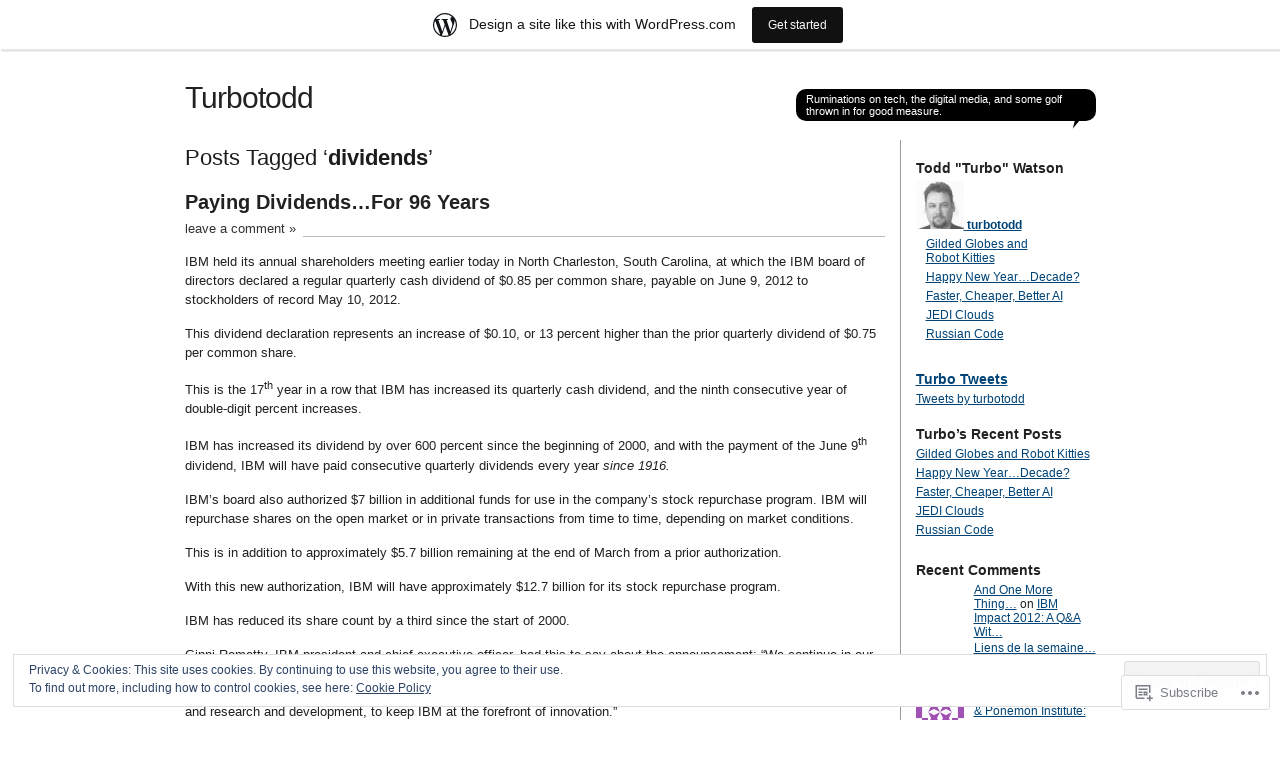

--- FILE ---
content_type: text/html; charset=UTF-8
request_url: https://turbotodd.wordpress.com/tag/dividends/
body_size: 31110
content:
<!DOCTYPE html PUBLIC "-//W3C//DTD XHTML 1.0 Transitional//EN" "http://www.w3.org/TR/xhtml1/DTD/xhtml1-transitional.dtd">
<html xmlns="http://www.w3.org/1999/xhtml" lang="en">
<head profile="http://gmpg.org/xfn/11">
<meta http-equiv="Content-Type" content="text/html; charset=UTF-8" />
<title>dividends | Turbotodd</title>
<link rel="pingback" href="https://turbotodd.wordpress.com/xmlrpc.php" />
<meta name='robots' content='max-image-preview:large' />
<link rel='dns-prefetch' href='//s0.wp.com' />
<link rel='dns-prefetch' href='//af.pubmine.com' />
<link rel="alternate" type="application/rss+xml" title="Turbotodd &raquo; Feed" href="https://turbotodd.wordpress.com/feed/" />
<link rel="alternate" type="application/rss+xml" title="Turbotodd &raquo; Comments Feed" href="https://turbotodd.wordpress.com/comments/feed/" />
<link rel="alternate" type="application/rss+xml" title="Turbotodd &raquo; dividends Tag Feed" href="https://turbotodd.wordpress.com/tag/dividends/feed/" />
	<script type="text/javascript">
		/* <![CDATA[ */
		function addLoadEvent(func) {
			var oldonload = window.onload;
			if (typeof window.onload != 'function') {
				window.onload = func;
			} else {
				window.onload = function () {
					oldonload();
					func();
				}
			}
		}
		/* ]]> */
	</script>
	<link crossorigin='anonymous' rel='stylesheet' id='all-css-0-1' href='/_static/??-eJx9jcEOwjAMQ3+IEibQEAfEt3QjlKxpWi2ppv09hQMSAnG0/WzDUtyYxVAMUnWFayBRWOga0BSwtjRHQsd+AcNU2BsqqK2M21F1A78HmGLDJrTix+he6gsfOId3Ifk5opEEN/gZGvrp/PsiuZGQrWB3TO211AGmXGfxTGrP5iWdu2Pf9Yfdqd9PD1NKWxc=&cssminify=yes' type='text/css' media='all' />
<style id='wp-emoji-styles-inline-css'>

	img.wp-smiley, img.emoji {
		display: inline !important;
		border: none !important;
		box-shadow: none !important;
		height: 1em !important;
		width: 1em !important;
		margin: 0 0.07em !important;
		vertical-align: -0.1em !important;
		background: none !important;
		padding: 0 !important;
	}
/*# sourceURL=wp-emoji-styles-inline-css */
</style>
<link crossorigin='anonymous' rel='stylesheet' id='all-css-2-1' href='/wp-content/plugins/gutenberg-core/v22.4.2/build/styles/block-library/style.min.css?m=1769608164i&cssminify=yes' type='text/css' media='all' />
<style id='wp-block-library-inline-css'>
.has-text-align-justify {
	text-align:justify;
}
.has-text-align-justify{text-align:justify;}

/*# sourceURL=wp-block-library-inline-css */
</style><style id='global-styles-inline-css'>
:root{--wp--preset--aspect-ratio--square: 1;--wp--preset--aspect-ratio--4-3: 4/3;--wp--preset--aspect-ratio--3-4: 3/4;--wp--preset--aspect-ratio--3-2: 3/2;--wp--preset--aspect-ratio--2-3: 2/3;--wp--preset--aspect-ratio--16-9: 16/9;--wp--preset--aspect-ratio--9-16: 9/16;--wp--preset--color--black: #000000;--wp--preset--color--cyan-bluish-gray: #abb8c3;--wp--preset--color--white: #ffffff;--wp--preset--color--pale-pink: #f78da7;--wp--preset--color--vivid-red: #cf2e2e;--wp--preset--color--luminous-vivid-orange: #ff6900;--wp--preset--color--luminous-vivid-amber: #fcb900;--wp--preset--color--light-green-cyan: #7bdcb5;--wp--preset--color--vivid-green-cyan: #00d084;--wp--preset--color--pale-cyan-blue: #8ed1fc;--wp--preset--color--vivid-cyan-blue: #0693e3;--wp--preset--color--vivid-purple: #9b51e0;--wp--preset--gradient--vivid-cyan-blue-to-vivid-purple: linear-gradient(135deg,rgb(6,147,227) 0%,rgb(155,81,224) 100%);--wp--preset--gradient--light-green-cyan-to-vivid-green-cyan: linear-gradient(135deg,rgb(122,220,180) 0%,rgb(0,208,130) 100%);--wp--preset--gradient--luminous-vivid-amber-to-luminous-vivid-orange: linear-gradient(135deg,rgb(252,185,0) 0%,rgb(255,105,0) 100%);--wp--preset--gradient--luminous-vivid-orange-to-vivid-red: linear-gradient(135deg,rgb(255,105,0) 0%,rgb(207,46,46) 100%);--wp--preset--gradient--very-light-gray-to-cyan-bluish-gray: linear-gradient(135deg,rgb(238,238,238) 0%,rgb(169,184,195) 100%);--wp--preset--gradient--cool-to-warm-spectrum: linear-gradient(135deg,rgb(74,234,220) 0%,rgb(151,120,209) 20%,rgb(207,42,186) 40%,rgb(238,44,130) 60%,rgb(251,105,98) 80%,rgb(254,248,76) 100%);--wp--preset--gradient--blush-light-purple: linear-gradient(135deg,rgb(255,206,236) 0%,rgb(152,150,240) 100%);--wp--preset--gradient--blush-bordeaux: linear-gradient(135deg,rgb(254,205,165) 0%,rgb(254,45,45) 50%,rgb(107,0,62) 100%);--wp--preset--gradient--luminous-dusk: linear-gradient(135deg,rgb(255,203,112) 0%,rgb(199,81,192) 50%,rgb(65,88,208) 100%);--wp--preset--gradient--pale-ocean: linear-gradient(135deg,rgb(255,245,203) 0%,rgb(182,227,212) 50%,rgb(51,167,181) 100%);--wp--preset--gradient--electric-grass: linear-gradient(135deg,rgb(202,248,128) 0%,rgb(113,206,126) 100%);--wp--preset--gradient--midnight: linear-gradient(135deg,rgb(2,3,129) 0%,rgb(40,116,252) 100%);--wp--preset--font-size--small: 13px;--wp--preset--font-size--medium: 20px;--wp--preset--font-size--large: 36px;--wp--preset--font-size--x-large: 42px;--wp--preset--font-family--albert-sans: 'Albert Sans', sans-serif;--wp--preset--font-family--alegreya: Alegreya, serif;--wp--preset--font-family--arvo: Arvo, serif;--wp--preset--font-family--bodoni-moda: 'Bodoni Moda', serif;--wp--preset--font-family--bricolage-grotesque: 'Bricolage Grotesque', sans-serif;--wp--preset--font-family--cabin: Cabin, sans-serif;--wp--preset--font-family--chivo: Chivo, sans-serif;--wp--preset--font-family--commissioner: Commissioner, sans-serif;--wp--preset--font-family--cormorant: Cormorant, serif;--wp--preset--font-family--courier-prime: 'Courier Prime', monospace;--wp--preset--font-family--crimson-pro: 'Crimson Pro', serif;--wp--preset--font-family--dm-mono: 'DM Mono', monospace;--wp--preset--font-family--dm-sans: 'DM Sans', sans-serif;--wp--preset--font-family--dm-serif-display: 'DM Serif Display', serif;--wp--preset--font-family--domine: Domine, serif;--wp--preset--font-family--eb-garamond: 'EB Garamond', serif;--wp--preset--font-family--epilogue: Epilogue, sans-serif;--wp--preset--font-family--fahkwang: Fahkwang, sans-serif;--wp--preset--font-family--figtree: Figtree, sans-serif;--wp--preset--font-family--fira-sans: 'Fira Sans', sans-serif;--wp--preset--font-family--fjalla-one: 'Fjalla One', sans-serif;--wp--preset--font-family--fraunces: Fraunces, serif;--wp--preset--font-family--gabarito: Gabarito, system-ui;--wp--preset--font-family--ibm-plex-mono: 'IBM Plex Mono', monospace;--wp--preset--font-family--ibm-plex-sans: 'IBM Plex Sans', sans-serif;--wp--preset--font-family--ibarra-real-nova: 'Ibarra Real Nova', serif;--wp--preset--font-family--instrument-serif: 'Instrument Serif', serif;--wp--preset--font-family--inter: Inter, sans-serif;--wp--preset--font-family--josefin-sans: 'Josefin Sans', sans-serif;--wp--preset--font-family--jost: Jost, sans-serif;--wp--preset--font-family--libre-baskerville: 'Libre Baskerville', serif;--wp--preset--font-family--libre-franklin: 'Libre Franklin', sans-serif;--wp--preset--font-family--literata: Literata, serif;--wp--preset--font-family--lora: Lora, serif;--wp--preset--font-family--merriweather: Merriweather, serif;--wp--preset--font-family--montserrat: Montserrat, sans-serif;--wp--preset--font-family--newsreader: Newsreader, serif;--wp--preset--font-family--noto-sans-mono: 'Noto Sans Mono', sans-serif;--wp--preset--font-family--nunito: Nunito, sans-serif;--wp--preset--font-family--open-sans: 'Open Sans', sans-serif;--wp--preset--font-family--overpass: Overpass, sans-serif;--wp--preset--font-family--pt-serif: 'PT Serif', serif;--wp--preset--font-family--petrona: Petrona, serif;--wp--preset--font-family--piazzolla: Piazzolla, serif;--wp--preset--font-family--playfair-display: 'Playfair Display', serif;--wp--preset--font-family--plus-jakarta-sans: 'Plus Jakarta Sans', sans-serif;--wp--preset--font-family--poppins: Poppins, sans-serif;--wp--preset--font-family--raleway: Raleway, sans-serif;--wp--preset--font-family--roboto: Roboto, sans-serif;--wp--preset--font-family--roboto-slab: 'Roboto Slab', serif;--wp--preset--font-family--rubik: Rubik, sans-serif;--wp--preset--font-family--rufina: Rufina, serif;--wp--preset--font-family--sora: Sora, sans-serif;--wp--preset--font-family--source-sans-3: 'Source Sans 3', sans-serif;--wp--preset--font-family--source-serif-4: 'Source Serif 4', serif;--wp--preset--font-family--space-mono: 'Space Mono', monospace;--wp--preset--font-family--syne: Syne, sans-serif;--wp--preset--font-family--texturina: Texturina, serif;--wp--preset--font-family--urbanist: Urbanist, sans-serif;--wp--preset--font-family--work-sans: 'Work Sans', sans-serif;--wp--preset--spacing--20: 0.44rem;--wp--preset--spacing--30: 0.67rem;--wp--preset--spacing--40: 1rem;--wp--preset--spacing--50: 1.5rem;--wp--preset--spacing--60: 2.25rem;--wp--preset--spacing--70: 3.38rem;--wp--preset--spacing--80: 5.06rem;--wp--preset--shadow--natural: 6px 6px 9px rgba(0, 0, 0, 0.2);--wp--preset--shadow--deep: 12px 12px 50px rgba(0, 0, 0, 0.4);--wp--preset--shadow--sharp: 6px 6px 0px rgba(0, 0, 0, 0.2);--wp--preset--shadow--outlined: 6px 6px 0px -3px rgb(255, 255, 255), 6px 6px rgb(0, 0, 0);--wp--preset--shadow--crisp: 6px 6px 0px rgb(0, 0, 0);}:where(body) { margin: 0; }:where(.is-layout-flex){gap: 0.5em;}:where(.is-layout-grid){gap: 0.5em;}body .is-layout-flex{display: flex;}.is-layout-flex{flex-wrap: wrap;align-items: center;}.is-layout-flex > :is(*, div){margin: 0;}body .is-layout-grid{display: grid;}.is-layout-grid > :is(*, div){margin: 0;}body{padding-top: 0px;padding-right: 0px;padding-bottom: 0px;padding-left: 0px;}:root :where(.wp-element-button, .wp-block-button__link){background-color: #32373c;border-width: 0;color: #fff;font-family: inherit;font-size: inherit;font-style: inherit;font-weight: inherit;letter-spacing: inherit;line-height: inherit;padding-top: calc(0.667em + 2px);padding-right: calc(1.333em + 2px);padding-bottom: calc(0.667em + 2px);padding-left: calc(1.333em + 2px);text-decoration: none;text-transform: inherit;}.has-black-color{color: var(--wp--preset--color--black) !important;}.has-cyan-bluish-gray-color{color: var(--wp--preset--color--cyan-bluish-gray) !important;}.has-white-color{color: var(--wp--preset--color--white) !important;}.has-pale-pink-color{color: var(--wp--preset--color--pale-pink) !important;}.has-vivid-red-color{color: var(--wp--preset--color--vivid-red) !important;}.has-luminous-vivid-orange-color{color: var(--wp--preset--color--luminous-vivid-orange) !important;}.has-luminous-vivid-amber-color{color: var(--wp--preset--color--luminous-vivid-amber) !important;}.has-light-green-cyan-color{color: var(--wp--preset--color--light-green-cyan) !important;}.has-vivid-green-cyan-color{color: var(--wp--preset--color--vivid-green-cyan) !important;}.has-pale-cyan-blue-color{color: var(--wp--preset--color--pale-cyan-blue) !important;}.has-vivid-cyan-blue-color{color: var(--wp--preset--color--vivid-cyan-blue) !important;}.has-vivid-purple-color{color: var(--wp--preset--color--vivid-purple) !important;}.has-black-background-color{background-color: var(--wp--preset--color--black) !important;}.has-cyan-bluish-gray-background-color{background-color: var(--wp--preset--color--cyan-bluish-gray) !important;}.has-white-background-color{background-color: var(--wp--preset--color--white) !important;}.has-pale-pink-background-color{background-color: var(--wp--preset--color--pale-pink) !important;}.has-vivid-red-background-color{background-color: var(--wp--preset--color--vivid-red) !important;}.has-luminous-vivid-orange-background-color{background-color: var(--wp--preset--color--luminous-vivid-orange) !important;}.has-luminous-vivid-amber-background-color{background-color: var(--wp--preset--color--luminous-vivid-amber) !important;}.has-light-green-cyan-background-color{background-color: var(--wp--preset--color--light-green-cyan) !important;}.has-vivid-green-cyan-background-color{background-color: var(--wp--preset--color--vivid-green-cyan) !important;}.has-pale-cyan-blue-background-color{background-color: var(--wp--preset--color--pale-cyan-blue) !important;}.has-vivid-cyan-blue-background-color{background-color: var(--wp--preset--color--vivid-cyan-blue) !important;}.has-vivid-purple-background-color{background-color: var(--wp--preset--color--vivid-purple) !important;}.has-black-border-color{border-color: var(--wp--preset--color--black) !important;}.has-cyan-bluish-gray-border-color{border-color: var(--wp--preset--color--cyan-bluish-gray) !important;}.has-white-border-color{border-color: var(--wp--preset--color--white) !important;}.has-pale-pink-border-color{border-color: var(--wp--preset--color--pale-pink) !important;}.has-vivid-red-border-color{border-color: var(--wp--preset--color--vivid-red) !important;}.has-luminous-vivid-orange-border-color{border-color: var(--wp--preset--color--luminous-vivid-orange) !important;}.has-luminous-vivid-amber-border-color{border-color: var(--wp--preset--color--luminous-vivid-amber) !important;}.has-light-green-cyan-border-color{border-color: var(--wp--preset--color--light-green-cyan) !important;}.has-vivid-green-cyan-border-color{border-color: var(--wp--preset--color--vivid-green-cyan) !important;}.has-pale-cyan-blue-border-color{border-color: var(--wp--preset--color--pale-cyan-blue) !important;}.has-vivid-cyan-blue-border-color{border-color: var(--wp--preset--color--vivid-cyan-blue) !important;}.has-vivid-purple-border-color{border-color: var(--wp--preset--color--vivid-purple) !important;}.has-vivid-cyan-blue-to-vivid-purple-gradient-background{background: var(--wp--preset--gradient--vivid-cyan-blue-to-vivid-purple) !important;}.has-light-green-cyan-to-vivid-green-cyan-gradient-background{background: var(--wp--preset--gradient--light-green-cyan-to-vivid-green-cyan) !important;}.has-luminous-vivid-amber-to-luminous-vivid-orange-gradient-background{background: var(--wp--preset--gradient--luminous-vivid-amber-to-luminous-vivid-orange) !important;}.has-luminous-vivid-orange-to-vivid-red-gradient-background{background: var(--wp--preset--gradient--luminous-vivid-orange-to-vivid-red) !important;}.has-very-light-gray-to-cyan-bluish-gray-gradient-background{background: var(--wp--preset--gradient--very-light-gray-to-cyan-bluish-gray) !important;}.has-cool-to-warm-spectrum-gradient-background{background: var(--wp--preset--gradient--cool-to-warm-spectrum) !important;}.has-blush-light-purple-gradient-background{background: var(--wp--preset--gradient--blush-light-purple) !important;}.has-blush-bordeaux-gradient-background{background: var(--wp--preset--gradient--blush-bordeaux) !important;}.has-luminous-dusk-gradient-background{background: var(--wp--preset--gradient--luminous-dusk) !important;}.has-pale-ocean-gradient-background{background: var(--wp--preset--gradient--pale-ocean) !important;}.has-electric-grass-gradient-background{background: var(--wp--preset--gradient--electric-grass) !important;}.has-midnight-gradient-background{background: var(--wp--preset--gradient--midnight) !important;}.has-small-font-size{font-size: var(--wp--preset--font-size--small) !important;}.has-medium-font-size{font-size: var(--wp--preset--font-size--medium) !important;}.has-large-font-size{font-size: var(--wp--preset--font-size--large) !important;}.has-x-large-font-size{font-size: var(--wp--preset--font-size--x-large) !important;}.has-albert-sans-font-family{font-family: var(--wp--preset--font-family--albert-sans) !important;}.has-alegreya-font-family{font-family: var(--wp--preset--font-family--alegreya) !important;}.has-arvo-font-family{font-family: var(--wp--preset--font-family--arvo) !important;}.has-bodoni-moda-font-family{font-family: var(--wp--preset--font-family--bodoni-moda) !important;}.has-bricolage-grotesque-font-family{font-family: var(--wp--preset--font-family--bricolage-grotesque) !important;}.has-cabin-font-family{font-family: var(--wp--preset--font-family--cabin) !important;}.has-chivo-font-family{font-family: var(--wp--preset--font-family--chivo) !important;}.has-commissioner-font-family{font-family: var(--wp--preset--font-family--commissioner) !important;}.has-cormorant-font-family{font-family: var(--wp--preset--font-family--cormorant) !important;}.has-courier-prime-font-family{font-family: var(--wp--preset--font-family--courier-prime) !important;}.has-crimson-pro-font-family{font-family: var(--wp--preset--font-family--crimson-pro) !important;}.has-dm-mono-font-family{font-family: var(--wp--preset--font-family--dm-mono) !important;}.has-dm-sans-font-family{font-family: var(--wp--preset--font-family--dm-sans) !important;}.has-dm-serif-display-font-family{font-family: var(--wp--preset--font-family--dm-serif-display) !important;}.has-domine-font-family{font-family: var(--wp--preset--font-family--domine) !important;}.has-eb-garamond-font-family{font-family: var(--wp--preset--font-family--eb-garamond) !important;}.has-epilogue-font-family{font-family: var(--wp--preset--font-family--epilogue) !important;}.has-fahkwang-font-family{font-family: var(--wp--preset--font-family--fahkwang) !important;}.has-figtree-font-family{font-family: var(--wp--preset--font-family--figtree) !important;}.has-fira-sans-font-family{font-family: var(--wp--preset--font-family--fira-sans) !important;}.has-fjalla-one-font-family{font-family: var(--wp--preset--font-family--fjalla-one) !important;}.has-fraunces-font-family{font-family: var(--wp--preset--font-family--fraunces) !important;}.has-gabarito-font-family{font-family: var(--wp--preset--font-family--gabarito) !important;}.has-ibm-plex-mono-font-family{font-family: var(--wp--preset--font-family--ibm-plex-mono) !important;}.has-ibm-plex-sans-font-family{font-family: var(--wp--preset--font-family--ibm-plex-sans) !important;}.has-ibarra-real-nova-font-family{font-family: var(--wp--preset--font-family--ibarra-real-nova) !important;}.has-instrument-serif-font-family{font-family: var(--wp--preset--font-family--instrument-serif) !important;}.has-inter-font-family{font-family: var(--wp--preset--font-family--inter) !important;}.has-josefin-sans-font-family{font-family: var(--wp--preset--font-family--josefin-sans) !important;}.has-jost-font-family{font-family: var(--wp--preset--font-family--jost) !important;}.has-libre-baskerville-font-family{font-family: var(--wp--preset--font-family--libre-baskerville) !important;}.has-libre-franklin-font-family{font-family: var(--wp--preset--font-family--libre-franklin) !important;}.has-literata-font-family{font-family: var(--wp--preset--font-family--literata) !important;}.has-lora-font-family{font-family: var(--wp--preset--font-family--lora) !important;}.has-merriweather-font-family{font-family: var(--wp--preset--font-family--merriweather) !important;}.has-montserrat-font-family{font-family: var(--wp--preset--font-family--montserrat) !important;}.has-newsreader-font-family{font-family: var(--wp--preset--font-family--newsreader) !important;}.has-noto-sans-mono-font-family{font-family: var(--wp--preset--font-family--noto-sans-mono) !important;}.has-nunito-font-family{font-family: var(--wp--preset--font-family--nunito) !important;}.has-open-sans-font-family{font-family: var(--wp--preset--font-family--open-sans) !important;}.has-overpass-font-family{font-family: var(--wp--preset--font-family--overpass) !important;}.has-pt-serif-font-family{font-family: var(--wp--preset--font-family--pt-serif) !important;}.has-petrona-font-family{font-family: var(--wp--preset--font-family--petrona) !important;}.has-piazzolla-font-family{font-family: var(--wp--preset--font-family--piazzolla) !important;}.has-playfair-display-font-family{font-family: var(--wp--preset--font-family--playfair-display) !important;}.has-plus-jakarta-sans-font-family{font-family: var(--wp--preset--font-family--plus-jakarta-sans) !important;}.has-poppins-font-family{font-family: var(--wp--preset--font-family--poppins) !important;}.has-raleway-font-family{font-family: var(--wp--preset--font-family--raleway) !important;}.has-roboto-font-family{font-family: var(--wp--preset--font-family--roboto) !important;}.has-roboto-slab-font-family{font-family: var(--wp--preset--font-family--roboto-slab) !important;}.has-rubik-font-family{font-family: var(--wp--preset--font-family--rubik) !important;}.has-rufina-font-family{font-family: var(--wp--preset--font-family--rufina) !important;}.has-sora-font-family{font-family: var(--wp--preset--font-family--sora) !important;}.has-source-sans-3-font-family{font-family: var(--wp--preset--font-family--source-sans-3) !important;}.has-source-serif-4-font-family{font-family: var(--wp--preset--font-family--source-serif-4) !important;}.has-space-mono-font-family{font-family: var(--wp--preset--font-family--space-mono) !important;}.has-syne-font-family{font-family: var(--wp--preset--font-family--syne) !important;}.has-texturina-font-family{font-family: var(--wp--preset--font-family--texturina) !important;}.has-urbanist-font-family{font-family: var(--wp--preset--font-family--urbanist) !important;}.has-work-sans-font-family{font-family: var(--wp--preset--font-family--work-sans) !important;}
/*# sourceURL=global-styles-inline-css */
</style>

<style id='classic-theme-styles-inline-css'>
.wp-block-button__link{background-color:#32373c;border-radius:9999px;box-shadow:none;color:#fff;font-size:1.125em;padding:calc(.667em + 2px) calc(1.333em + 2px);text-decoration:none}.wp-block-file__button{background:#32373c;color:#fff}.wp-block-accordion-heading{margin:0}.wp-block-accordion-heading__toggle{background-color:inherit!important;color:inherit!important}.wp-block-accordion-heading__toggle:not(:focus-visible){outline:none}.wp-block-accordion-heading__toggle:focus,.wp-block-accordion-heading__toggle:hover{background-color:inherit!important;border:none;box-shadow:none;color:inherit;padding:var(--wp--preset--spacing--20,1em) 0;text-decoration:none}.wp-block-accordion-heading__toggle:focus-visible{outline:auto;outline-offset:0}
/*# sourceURL=/wp-content/plugins/gutenberg-core/v22.4.2/build/styles/block-library/classic.min.css */
</style>
<link crossorigin='anonymous' rel='stylesheet' id='all-css-4-1' href='/_static/??-eJx9jtsKwjAQRH/IzZK2eHkQv6VJF03NJiGbWPx7U4QqCL7Mw3DOMLgksDEUCgWTr1cXBG00Ptq7YKf0UWkQx8kTZHqoAScnZSNAytOTsiI7/BriCp+tTK3nNJaVYJrcSJ64Yf+0JTUHjEmZRKAlu8pQbk2UH+9dY6oG51hzGP36cbt24bM+DHp/6vu+m18YH1ia&cssminify=yes' type='text/css' media='all' />
<link crossorigin='anonymous' rel='stylesheet' id='all-css-6-1' href='/_static/??-eJzTLy/QTc7PK0nNK9HPLdUtyClNz8wr1i9KTcrJTwcy0/WTi5G5ekCujj52Temp+bo5+cmJJZn5eSgc3bScxMwikFb7XFtDE1NLExMLc0OTLACohS2q&cssminify=yes' type='text/css' media='all' />
<link crossorigin='anonymous' rel='stylesheet' id='print-css-7-1' href='/wp-content/mu-plugins/global-print/global-print.css?m=1465851035i&cssminify=yes' type='text/css' media='print' />
<style id='jetpack-global-styles-frontend-style-inline-css'>
:root { --font-headings: unset; --font-base: unset; --font-headings-default: -apple-system,BlinkMacSystemFont,"Segoe UI",Roboto,Oxygen-Sans,Ubuntu,Cantarell,"Helvetica Neue",sans-serif; --font-base-default: -apple-system,BlinkMacSystemFont,"Segoe UI",Roboto,Oxygen-Sans,Ubuntu,Cantarell,"Helvetica Neue",sans-serif;}
/*# sourceURL=jetpack-global-styles-frontend-style-inline-css */
</style>
<link crossorigin='anonymous' rel='stylesheet' id='all-css-10-1' href='/_static/??-eJyNjcsKAjEMRX/IGtQZBxfip0hMS9sxTYppGfx7H7gRN+7ugcs5sFRHKi1Ig9Jd5R6zGMyhVaTrh8G6QFHfORhYwlvw6P39PbPENZmt4G/ROQuBKWVkxxrVvuBH1lIoz2waILJekF+HUzlupnG3nQ77YZwfuRJIaQ==&cssminify=yes' type='text/css' media='all' />
<script type="text/javascript" id="wpcom-actionbar-placeholder-js-extra">
/* <![CDATA[ */
var actionbardata = {"siteID":"227089","postID":"0","siteURL":"https://turbotodd.wordpress.com","xhrURL":"https://turbotodd.wordpress.com/wp-admin/admin-ajax.php","nonce":"5a44a49ab0","isLoggedIn":"","statusMessage":"","subsEmailDefault":"instantly","proxyScriptUrl":"https://s0.wp.com/wp-content/js/wpcom-proxy-request.js?m=1513050504i&amp;ver=20211021","i18n":{"followedText":"New posts from this site will now appear in your \u003Ca href=\"https://wordpress.com/reader\"\u003EReader\u003C/a\u003E","foldBar":"Collapse this bar","unfoldBar":"Expand this bar","shortLinkCopied":"Shortlink copied to clipboard."}};
//# sourceURL=wpcom-actionbar-placeholder-js-extra
/* ]]> */
</script>
<script type="text/javascript" id="jetpack-mu-wpcom-settings-js-before">
/* <![CDATA[ */
var JETPACK_MU_WPCOM_SETTINGS = {"assetsUrl":"https://s0.wp.com/wp-content/mu-plugins/jetpack-mu-wpcom-plugin/sun/jetpack_vendor/automattic/jetpack-mu-wpcom/src/build/"};
//# sourceURL=jetpack-mu-wpcom-settings-js-before
/* ]]> */
</script>
<script crossorigin='anonymous' type='text/javascript'  src='/_static/??/wp-content/js/rlt-proxy.js,/wp-content/blog-plugins/wordads-classes/js/cmp/v2/cmp-non-gdpr.js?m=1720530689j'></script>
<script type="text/javascript" id="rlt-proxy-js-after">
/* <![CDATA[ */
	rltInitialize( {"token":null,"iframeOrigins":["https:\/\/widgets.wp.com"]} );
//# sourceURL=rlt-proxy-js-after
/* ]]> */
</script>
<link rel="EditURI" type="application/rsd+xml" title="RSD" href="https://turbotodd.wordpress.com/xmlrpc.php?rsd" />
<meta name="generator" content="WordPress.com" />

<!-- Jetpack Open Graph Tags -->
<meta property="og:type" content="website" />
<meta property="og:title" content="dividends &#8211; Turbotodd" />
<meta property="og:url" content="https://turbotodd.wordpress.com/tag/dividends/" />
<meta property="og:site_name" content="Turbotodd" />
<meta property="og:image" content="https://secure.gravatar.com/blavatar/dfc63d36bf20e21fddb6632e7551a15f06e4dfb89184c517236674b9a214a1d1?s=200&#038;ts=1769902756" />
<meta property="og:image:width" content="200" />
<meta property="og:image:height" content="200" />
<meta property="og:image:alt" content="" />
<meta property="og:locale" content="en_US" />
<meta property="fb:app_id" content="249643311490" />

<!-- End Jetpack Open Graph Tags -->
<link rel="shortcut icon" type="image/x-icon" href="https://secure.gravatar.com/blavatar/dfc63d36bf20e21fddb6632e7551a15f06e4dfb89184c517236674b9a214a1d1?s=32" sizes="16x16" />
<link rel="icon" type="image/x-icon" href="https://secure.gravatar.com/blavatar/dfc63d36bf20e21fddb6632e7551a15f06e4dfb89184c517236674b9a214a1d1?s=32" sizes="16x16" />
<link rel="apple-touch-icon" href="https://secure.gravatar.com/blavatar/dfc63d36bf20e21fddb6632e7551a15f06e4dfb89184c517236674b9a214a1d1?s=114" />
<link rel='openid.server' href='https://turbotodd.wordpress.com/?openidserver=1' />
<link rel='openid.delegate' href='https://turbotodd.wordpress.com/' />
<link rel="search" type="application/opensearchdescription+xml" href="https://turbotodd.wordpress.com/osd.xml" title="Turbotodd" />
<link rel="search" type="application/opensearchdescription+xml" href="https://s1.wp.com/opensearch.xml" title="WordPress.com" />
		<style id="wpcom-hotfix-masterbar-style">
			@media screen and (min-width: 783px) {
				#wpadminbar .quicklinks li#wp-admin-bar-my-account.with-avatar > a img {
					margin-top: 5px;
				}
			}
		</style>
		<style type="text/css">.recentcomments a{display:inline !important;padding:0 !important;margin:0 !important;}</style>		<style type="text/css">
			.recentcomments a {
				display: inline !important;
				padding: 0 !important;
				margin: 0 !important;
			}

			table.recentcommentsavatartop img.avatar, table.recentcommentsavatarend img.avatar {
				border: 0px;
				margin: 0;
			}

			table.recentcommentsavatartop a, table.recentcommentsavatarend a {
				border: 0px !important;
				background-color: transparent !important;
			}

			td.recentcommentsavatarend, td.recentcommentsavatartop {
				padding: 0px 0px 1px 0px;
				margin: 0px;
			}

			td.recentcommentstextend {
				border: none !important;
				padding: 0px 0px 2px 10px;
			}

			.rtl td.recentcommentstextend {
				padding: 0px 10px 2px 0px;
			}

			td.recentcommentstexttop {
				border: none;
				padding: 0px 0px 0px 10px;
			}

			.rtl td.recentcommentstexttop {
				padding: 0px 10px 0px 0px;
			}
		</style>
		<meta name="description" content="Posts about dividends written by turbotodd" />
<script type="text/javascript">
/* <![CDATA[ */
var wa_client = {}; wa_client.cmd = []; wa_client.config = { 'blog_id': 227089, 'blog_language': 'en', 'is_wordads': false, 'hosting_type': 0, 'afp_account_id': null, 'afp_host_id': 5038568878849053, 'theme': 'pub/journalist', '_': { 'title': 'Advertisement', 'privacy_settings': 'Privacy Settings' }, 'formats': [ 'belowpost', 'bottom_sticky', 'sidebar_sticky_right', 'sidebar', 'gutenberg_rectangle', 'gutenberg_leaderboard', 'gutenberg_mobile_leaderboard', 'gutenberg_skyscraper' ] };
/* ]]> */
</script>
		<script type="text/javascript">

			window.doNotSellCallback = function() {

				var linkElements = [
					'a[href="https://wordpress.com/?ref=footer_blog"]',
					'a[href="https://wordpress.com/?ref=footer_website"]',
					'a[href="https://wordpress.com/?ref=vertical_footer"]',
					'a[href^="https://wordpress.com/?ref=footer_segment_"]',
				].join(',');

				var dnsLink = document.createElement( 'a' );
				dnsLink.href = 'https://wordpress.com/advertising-program-optout/';
				dnsLink.classList.add( 'do-not-sell-link' );
				dnsLink.rel = 'nofollow';
				dnsLink.style.marginLeft = '0.5em';
				dnsLink.textContent = 'Do Not Sell or Share My Personal Information';

				var creditLinks = document.querySelectorAll( linkElements );

				if ( 0 === creditLinks.length ) {
					return false;
				}

				Array.prototype.forEach.call( creditLinks, function( el ) {
					el.insertAdjacentElement( 'afterend', dnsLink );
				});

				return true;
			};

		</script>
		<script type="text/javascript">
	window.google_analytics_uacct = "UA-52447-2";
</script>

<script type="text/javascript">
	var _gaq = _gaq || [];
	_gaq.push(['_setAccount', 'UA-52447-2']);
	_gaq.push(['_gat._anonymizeIp']);
	_gaq.push(['_setDomainName', 'wordpress.com']);
	_gaq.push(['_initData']);
	_gaq.push(['_trackPageview']);

	(function() {
		var ga = document.createElement('script'); ga.type = 'text/javascript'; ga.async = true;
		ga.src = ('https:' == document.location.protocol ? 'https://ssl' : 'http://www') + '.google-analytics.com/ga.js';
		(document.getElementsByTagName('head')[0] || document.getElementsByTagName('body')[0]).appendChild(ga);
	})();
</script>
<link crossorigin='anonymous' rel='stylesheet' id='all-css-2-3' href='/wp-content/mu-plugins/jetpack-plugin/sun/modules/widgets/top-posts/style.css?m=1753279645i&cssminify=yes' type='text/css' media='all' />
</head>

<body class="archive tag tag-dividends tag-88256 wp-theme-pubjournalist customizer-styles-applied jetpack-reblog-enabled has-marketing-bar has-marketing-bar-theme-the-journalist-v1-9">
<div id="container" class="group">

<h1><a href="https://turbotodd.wordpress.com/">Turbotodd</a></h1>
<div id="bubble"><p>Ruminations on tech, the digital media, and some golf thrown in for good measure.</p></div> <!-- erase this line if you want to turn the bubble off -->

<div id="content">

<h2 class="archive">Posts Tagged &#8216;<strong>dividends</strong>&#8217;</h2>

<div class="post-5159 post type-post status-publish format-standard hentry category-announcements category-dividends category-financial-governance category-ibm category-ibm-executives tag-announcements tag-annual-meeting tag-dividends tag-ginni-rometty tag-ibm tag-north-charleston tag-share-buybacks">
	<h2 id="post-5159"><a href="https://turbotodd.wordpress.com/2012/04/24/paying-dividends-for-96-years/" rel="bookmark">Paying Dividends&#8230;For 96&nbsp;Years</a></h2>
			<p class="comments"><a href="https://turbotodd.wordpress.com/2012/04/24/paying-dividends-for-96-years/#respond">leave a comment &raquo;</a></p>
	
	<div class="main">
		<p>IBM held its annual shareholders meeting earlier today in North Charleston, South Carolina, at which the IBM board of directors declared a regular quarterly cash dividend of $0.85 per common share, payable on June 9, 2012 to stockholders of record May 10, 2012.</p>
<p>This dividend declaration represents an increase of $0.10, or 13 percent higher than the prior quarterly dividend of $0.75 per common share.</p>
<p>This is the 17<sup>th</sup> year in a row that IBM has increased its quarterly cash dividend, and the ninth consecutive year of double-digit percent increases.</p>
<p>IBM has increased its dividend by over 600 percent since the beginning of 2000, and with the payment of the June 9<sup>th</sup> dividend, IBM will have paid consecutive quarterly dividends every year <em>since 1916.</em></p>
<p>IBM’s board also authorized $7 billion in additional funds for use in the company’s stock repurchase program. IBM will repurchase shares on the open market or in private transactions from time to time, depending on market conditions.</p>
<p>This is in addition to approximately $5.7 billion remaining at the end of March from a prior authorization.</p>
<p>With this new authorization, IBM will have approximately $12.7 billion for its stock repurchase program.</p>
<p>IBM has reduced its share count by a third since the start of 2000.</p>
<p>Ginni Rometty, IBM president and chief executive officer, had this to say about the announcement: “We continue in our commitment to deliver value to our shareholders.  Since 2000, we have returned over $137 billion to shareholders in the form of dividends and share repurchases.  At the same time, we continue to invest in capital expenditures, acquisitions and research and development, to keep IBM at the forefront of innovation.”</p>
<p>IBM shares were up 2.28 percent on the news.</p>
<div id="jp-post-flair" class="sharedaddy sd-like-enabled sd-sharing-enabled"><div class="sharedaddy sd-sharing-enabled"><div class="robots-nocontent sd-block sd-social sd-social-icon-text sd-sharing"><h3 class="sd-title">Share this:</h3><div class="sd-content"><ul><li><a href="#" class="sharing-anchor sd-button share-more"><span>Share</span></a></li><li class="share-end"></li></ul><div class="sharing-hidden"><div class="inner" style="display: none;"><ul><li class="share-twitter"><a rel="nofollow noopener noreferrer"
				data-shared="sharing-twitter-5159"
				class="share-twitter sd-button share-icon"
				href="https://turbotodd.wordpress.com/2012/04/24/paying-dividends-for-96-years/?share=twitter"
				target="_blank"
				aria-labelledby="sharing-twitter-5159"
				>
				<span id="sharing-twitter-5159" hidden>Share on X (Opens in new window)</span>
				<span>X</span>
			</a></li><li class="share-facebook"><a rel="nofollow noopener noreferrer"
				data-shared="sharing-facebook-5159"
				class="share-facebook sd-button share-icon"
				href="https://turbotodd.wordpress.com/2012/04/24/paying-dividends-for-96-years/?share=facebook"
				target="_blank"
				aria-labelledby="sharing-facebook-5159"
				>
				<span id="sharing-facebook-5159" hidden>Share on Facebook (Opens in new window)</span>
				<span>Facebook</span>
			</a></li><li class="share-reddit"><a rel="nofollow noopener noreferrer"
				data-shared="sharing-reddit-5159"
				class="share-reddit sd-button share-icon"
				href="https://turbotodd.wordpress.com/2012/04/24/paying-dividends-for-96-years/?share=reddit"
				target="_blank"
				aria-labelledby="sharing-reddit-5159"
				>
				<span id="sharing-reddit-5159" hidden>Share on Reddit (Opens in new window)</span>
				<span>Reddit</span>
			</a></li><li class="share-print"><a rel="nofollow noopener noreferrer"
				data-shared="sharing-print-5159"
				class="share-print sd-button share-icon"
				href="https://turbotodd.wordpress.com/2012/04/24/paying-dividends-for-96-years/?share=print"
				target="_blank"
				aria-labelledby="sharing-print-5159"
				>
				<span id="sharing-print-5159" hidden>Print (Opens in new window)</span>
				<span>Print</span>
			</a></li><li class="share-email"><a rel="nofollow noopener noreferrer"
				data-shared="sharing-email-5159"
				class="share-email sd-button share-icon"
				href="mailto:?subject=%5BShared%20Post%5D%20Paying%20Dividends...For%2096%20Years&#038;body=https%3A%2F%2Fturbotodd.wordpress.com%2F2012%2F04%2F24%2Fpaying-dividends-for-96-years%2F&#038;share=email"
				target="_blank"
				aria-labelledby="sharing-email-5159"
				data-email-share-error-title="Do you have email set up?" data-email-share-error-text="If you&#039;re having problems sharing via email, you might not have email set up for your browser. You may need to create a new email yourself." data-email-share-nonce="e6b09fc6ea" data-email-share-track-url="https://turbotodd.wordpress.com/2012/04/24/paying-dividends-for-96-years/?share=email">
				<span id="sharing-email-5159" hidden>Email a link to a friend (Opens in new window)</span>
				<span>Email</span>
			</a></li><li class="share-end"></li></ul></div></div></div></div></div><div class='sharedaddy sd-block sd-like jetpack-likes-widget-wrapper jetpack-likes-widget-unloaded' id='like-post-wrapper-227089-5159-697e92a454f30' data-src='//widgets.wp.com/likes/index.html?ver=20260131#blog_id=227089&amp;post_id=5159&amp;origin=turbotodd.wordpress.com&amp;obj_id=227089-5159-697e92a454f30' data-name='like-post-frame-227089-5159-697e92a454f30' data-title='Like or Reblog'><div class='likes-widget-placeholder post-likes-widget-placeholder' style='height: 55px;'><span class='button'><span>Like</span></span> <span class='loading'>Loading...</span></div><span class='sd-text-color'></span><a class='sd-link-color'></a></div></div>	</div>

	<div class="meta group">
		<div class="signature">
			<p>Written by turbotodd <span class="edit"></span></p>
			<p>April 24, 2012 at 5:54 pm</p>
		</div>
		<div class="tags">
			<p>Posted in <a href="https://turbotodd.wordpress.com/category/announcements/" rel="category tag">announcements</a>, <a href="https://turbotodd.wordpress.com/category/dividends/" rel="category tag">dividends</a>, <a href="https://turbotodd.wordpress.com/category/financial-governance/" rel="category tag">financial governance</a>, <a href="https://turbotodd.wordpress.com/category/ibm/" rel="category tag">ibm</a>, <a href="https://turbotodd.wordpress.com/category/ibm-executives/" rel="category tag">ibm executives</a></p>
			<p>Tagged with <a href="https://turbotodd.wordpress.com/tag/announcements/" rel="tag">announcements</a>, <a href="https://turbotodd.wordpress.com/tag/annual-meeting/" rel="tag">annual meeting</a>, <a href="https://turbotodd.wordpress.com/tag/dividends/" rel="tag">dividends</a>, <a href="https://turbotodd.wordpress.com/tag/ginni-rometty/" rel="tag">ginni rometty</a>, <a href="https://turbotodd.wordpress.com/tag/ibm/" rel="tag">ibm</a>, <a href="https://turbotodd.wordpress.com/tag/north-charleston/" rel="tag">north charleston</a>, <a href="https://turbotodd.wordpress.com/tag/share-buybacks/" rel="tag">share buybacks</a></p>		</div>
	</div>
</div>

<div class="navigation group">
	<div class="alignleft"></div>
	<div class="alignright"></div>
</div>

</div>

<div id="sidebar">
<h3>Todd &quot;Turbo&quot; Watson</h3><ul><li><a href="https://turbotodd.wordpress.com/author/turbotodd/"> <img referrerpolicy="no-referrer" alt='turbotodd&#039;s avatar' src='https://0.gravatar.com/avatar/6548eaf5adc31b5cc64caebbf2ef97fa90e694509a368e1d993a01965b689d70?s=48&#038;d=identicon&#038;r=G' srcset='https://0.gravatar.com/avatar/6548eaf5adc31b5cc64caebbf2ef97fa90e694509a368e1d993a01965b689d70?s=48&#038;d=identicon&#038;r=G 1x, https://0.gravatar.com/avatar/6548eaf5adc31b5cc64caebbf2ef97fa90e694509a368e1d993a01965b689d70?s=72&#038;d=identicon&#038;r=G 1.5x, https://0.gravatar.com/avatar/6548eaf5adc31b5cc64caebbf2ef97fa90e694509a368e1d993a01965b689d70?s=96&#038;d=identicon&#038;r=G 2x, https://0.gravatar.com/avatar/6548eaf5adc31b5cc64caebbf2ef97fa90e694509a368e1d993a01965b689d70?s=144&#038;d=identicon&#038;r=G 3x, https://0.gravatar.com/avatar/6548eaf5adc31b5cc64caebbf2ef97fa90e694509a368e1d993a01965b689d70?s=192&#038;d=identicon&#038;r=G 4x' class='avatar avatar-48' height='48' width='48' loading='lazy' decoding='async' /> <strong>turbotodd</strong></a><ul><li><a href="https://turbotodd.wordpress.com/2020/01/06/gilded-globes-and-robot-kitties/">Gilded Globes and Robot&nbsp;Kitties</a></li><li><a href="https://turbotodd.wordpress.com/2020/01/03/happy-new-year-decade/">Happy New Year&#8230;Decade?</a></li><li><a href="https://turbotodd.wordpress.com/2019/12/12/faster-cheaper-better-ai/">Faster, Cheaper, Better&nbsp;AI</a></li><li><a href="https://turbotodd.wordpress.com/2019/12/09/jedi-clouds/">JEDI Clouds</a></li><li><a href="https://turbotodd.wordpress.com/2019/11/22/russian-code/">Russian Code</a></li></ul></li></ul><h3><a href='http://twitter.com/turbotodd'>Turbo Tweets</a></h3><a class="twitter-timeline" data-height="600" data-dnt="true" href="https://twitter.com/turbotodd">Tweets by turbotodd</a>
		
		<h3>Turbo&#8217;s Recent Posts</h3>
		<ul>
											<li>
					<a href="https://turbotodd.wordpress.com/2020/01/06/gilded-globes-and-robot-kitties/">Gilded Globes and Robot&nbsp;Kitties</a>
									</li>
											<li>
					<a href="https://turbotodd.wordpress.com/2020/01/03/happy-new-year-decade/">Happy New Year&#8230;Decade?</a>
									</li>
											<li>
					<a href="https://turbotodd.wordpress.com/2019/12/12/faster-cheaper-better-ai/">Faster, Cheaper, Better&nbsp;AI</a>
									</li>
											<li>
					<a href="https://turbotodd.wordpress.com/2019/12/09/jedi-clouds/">JEDI Clouds</a>
									</li>
											<li>
					<a href="https://turbotodd.wordpress.com/2019/11/22/russian-code/">Russian Code</a>
									</li>
					</ul>

		<h3>Recent Comments</h3>				<table class="recentcommentsavatar" cellspacing="0" cellpadding="0" border="0">
					<tr><td title="And One More Thing&#8230; &#8211; Peter Cripps" class="recentcommentsavatartop" style="height:48px; width:48px;"><a href="http://petercripps.photography/2012/05/18/and-one-more-thing/" rel="nofollow"></a></td><td class="recentcommentstexttop" style=""><a href="http://petercripps.photography/2012/05/18/and-one-more-thing/" rel="nofollow">And One More Thing&hellip;</a> on <a href="https://turbotodd.wordpress.com/2012/05/07/ibm-impact-2012-a-qa-with-steve-jobs-biographer-walter-isaacson-on-steve-jobs-and-innovation-the-renaissance-in-new-orleans-and-his-forthcoming-book-on-the-history-of-computing/#comment-28549">IBM Impact 2012: A Q&amp;A Wit&hellip;</a></td></tr><tr><td title="Liens de la semaine (weekly)" class="recentcommentsavatarend" style="height:48px; width:48px;"><a href="https://www.duperrin.com/2012/05/06/liens-de-la-semaine-weekly-144/" rel="nofollow"></a></td><td class="recentcommentstextend" style=""><a href="https://www.duperrin.com/2012/05/06/liens-de-la-semaine-weekly-144/" rel="nofollow">Liens de la semaine&hellip;</a> on <a href="https://turbotodd.wordpress.com/2012/05/03/new-ibm-security-study-finding-a-strategic-voice/#comment-28548">New IBM Security Study: Findin&hellip;</a></td></tr><tr><td title="Victor Preston" class="recentcommentsavatarend" style="height:48px; width:48px;"><a href="https://www.victorpreston.com/" rel="nofollow"><img referrerpolicy="no-referrer" alt='Victor Preston&#039;s avatar' src='https://0.gravatar.com/avatar/c422a2001a3500467275658118a814aeebe8d931f1dc02bb8b2d448f754901ce?s=48&#038;d=identicon&#038;r=G' srcset='https://0.gravatar.com/avatar/c422a2001a3500467275658118a814aeebe8d931f1dc02bb8b2d448f754901ce?s=48&#038;d=identicon&#038;r=G 1x, https://0.gravatar.com/avatar/c422a2001a3500467275658118a814aeebe8d931f1dc02bb8b2d448f754901ce?s=72&#038;d=identicon&#038;r=G 1.5x, https://0.gravatar.com/avatar/c422a2001a3500467275658118a814aeebe8d931f1dc02bb8b2d448f754901ce?s=96&#038;d=identicon&#038;r=G 2x, https://0.gravatar.com/avatar/c422a2001a3500467275658118a814aeebe8d931f1dc02bb8b2d448f754901ce?s=144&#038;d=identicon&#038;r=G 3x, https://0.gravatar.com/avatar/c422a2001a3500467275658118a814aeebe8d931f1dc02bb8b2d448f754901ce?s=192&#038;d=identicon&#038;r=G 4x' class='avatar avatar-48' height='48' width='48' loading='lazy' decoding='async' /></a></td><td class="recentcommentstextend" style=""><a href="https://www.victorpreston.com/" rel="nofollow">Victor Preston</a> on <a href="https://turbotodd.wordpress.com/2017/06/21/ibm-ponemon-institute-cost-of-data-breaches-dropped-10-percent-globally-in-2017/#comment-28546">IBM &amp; Ponemon Institute: C&hellip;</a></td></tr><tr><td title="Jules" class="recentcommentsavatarend" style="height:48px; width:48px;"><a href="https://www.juliearnold.com/" rel="nofollow"><img referrerpolicy="no-referrer" alt='Jules&#039;s avatar' src='https://0.gravatar.com/avatar/3001c302476b701f1981b3bc23a050a1e5157b43a987d0cd2ad6914d5f41169b?s=48&#038;d=identicon&#038;r=G' srcset='https://0.gravatar.com/avatar/3001c302476b701f1981b3bc23a050a1e5157b43a987d0cd2ad6914d5f41169b?s=48&#038;d=identicon&#038;r=G 1x, https://0.gravatar.com/avatar/3001c302476b701f1981b3bc23a050a1e5157b43a987d0cd2ad6914d5f41169b?s=72&#038;d=identicon&#038;r=G 1.5x, https://0.gravatar.com/avatar/3001c302476b701f1981b3bc23a050a1e5157b43a987d0cd2ad6914d5f41169b?s=96&#038;d=identicon&#038;r=G 2x, https://0.gravatar.com/avatar/3001c302476b701f1981b3bc23a050a1e5157b43a987d0cd2ad6914d5f41169b?s=144&#038;d=identicon&#038;r=G 3x, https://0.gravatar.com/avatar/3001c302476b701f1981b3bc23a050a1e5157b43a987d0cd2ad6914d5f41169b?s=192&#038;d=identicon&#038;r=G 4x' class='avatar avatar-48' height='48' width='48' loading='lazy' decoding='async' /></a></td><td class="recentcommentstextend" style=""><a href="https://www.juliearnold.com/" rel="nofollow">Jules</a> on <a href="https://turbotodd.wordpress.com/2018/09/20/close-those-circles/#comment-28545">Close Those Circles</a></td></tr><tr><td title="IEMLabs" class="recentcommentsavatarend" style="height:48px; width:48px;"><a href="https://iemlabs.com/" rel="nofollow"><img referrerpolicy="no-referrer" alt='IEMLabs&#039;s avatar' src='https://1.gravatar.com/avatar/4683ff04d63c4aca1c6a9ee1780e34510825a2d91d1c515126f3d30015448c6d?s=48&#038;d=identicon&#038;r=G' srcset='https://1.gravatar.com/avatar/4683ff04d63c4aca1c6a9ee1780e34510825a2d91d1c515126f3d30015448c6d?s=48&#038;d=identicon&#038;r=G 1x, https://1.gravatar.com/avatar/4683ff04d63c4aca1c6a9ee1780e34510825a2d91d1c515126f3d30015448c6d?s=72&#038;d=identicon&#038;r=G 1.5x, https://1.gravatar.com/avatar/4683ff04d63c4aca1c6a9ee1780e34510825a2d91d1c515126f3d30015448c6d?s=96&#038;d=identicon&#038;r=G 2x, https://1.gravatar.com/avatar/4683ff04d63c4aca1c6a9ee1780e34510825a2d91d1c515126f3d30015448c6d?s=144&#038;d=identicon&#038;r=G 3x, https://1.gravatar.com/avatar/4683ff04d63c4aca1c6a9ee1780e34510825a2d91d1c515126f3d30015448c6d?s=192&#038;d=identicon&#038;r=G 4x' class='avatar avatar-48' height='48' width='48' loading='lazy' decoding='async' /></a></td><td class="recentcommentstextend" style=""><a href="https://iemlabs.com/" rel="nofollow">IEMLabs</a> on <a href="https://turbotodd.wordpress.com/2017/04/25/ibm-brings-cognitive-manufacturing-to-the-factory-floor/#comment-25519">IBM Brings Cognitive Manufactu&hellip;</a></td></tr>				</table>
				<h3>Turbo Cloud</h3><div style="overflow: hidden;"><a href="https://turbotodd.wordpress.com/category/2013/" style="font-size: 103.72340425532%; padding: 1px; margin: 1px;"  title="2013 (50)">2013</a> <a href="https://turbotodd.wordpress.com/category/2017/" style="font-size: 275%; padding: 1px; margin: 1px;"  title="2017 (188)">2017</a> <a href="https://turbotodd.wordpress.com/category/2018/" style="font-size: 261.3475177305%; padding: 1px; margin: 1px;"  title="2018 (177)">2018</a> <a href="https://turbotodd.wordpress.com/tag/2019/" style="font-size: 262.58865248227%; padding: 1px; margin: 1px;"  title="2019 (178)">2019</a> <a href="https://turbotodd.wordpress.com/tag/acquisitions/" style="font-size: 109.92907801418%; padding: 1px; margin: 1px;"  title="acquisitions (55)">acquisitions</a> <a href="https://turbotodd.wordpress.com/tag/ai/" style="font-size: 111.17021276596%; padding: 1px; margin: 1px;"  title="AI (56)">AI</a> <a href="https://turbotodd.wordpress.com/tag/apple/" style="font-size: 183.15602836879%; padding: 1px; margin: 1px;"  title="apple (114)">apple</a> <a href="https://turbotodd.wordpress.com/tag/artificial-intelligence/" style="font-size: 193.08510638298%; padding: 1px; margin: 1px;"  title="artificial intelligence (122)">artificial intelligence</a> <a href="https://turbotodd.wordpress.com/category/business-analytics/" style="font-size: 263.82978723404%; padding: 1px; margin: 1px;"  title="business analytics (179)">business analytics</a> <a href="https://turbotodd.wordpress.com/category/business-intelligence/" style="font-size: 162.05673758865%; padding: 1px; margin: 1px;"  title="business intelligence (97)">business intelligence</a> <a href="https://turbotodd.wordpress.com/category/cloud-computing/" style="font-size: 174.46808510638%; padding: 1px; margin: 1px;"  title="cloud computing (107)">cloud computing</a> <a href="https://turbotodd.wordpress.com/category/collaboration-software/" style="font-size: 123.58156028369%; padding: 1px; margin: 1px;"  title="collaboration software (66)">collaboration software</a> <a href="https://turbotodd.wordpress.com/category/conference/" style="font-size: 138.47517730496%; padding: 1px; margin: 1px;"  title="conference (78)">conference</a> <a href="https://turbotodd.wordpress.com/tag/cybersecurity/" style="font-size: 113.6524822695%; padding: 1px; margin: 1px;"  title="cybersecurity (58)">cybersecurity</a> <a href="https://turbotodd.wordpress.com/category/facebook/" style="font-size: 117.37588652482%; padding: 1px; margin: 1px;"  title="facebook (61)">facebook</a> <a href="https://turbotodd.wordpress.com/category/golf/" style="font-size: 134.75177304965%; padding: 1px; margin: 1px;"  title="golf (75)">golf</a> <a href="https://turbotodd.wordpress.com/tag/google/" style="font-size: 100%; padding: 1px; margin: 1px;"  title="google (47)">google</a> <a href="https://turbotodd.wordpress.com/category/ibm/" style="font-size: 144.68085106383%; padding: 1px; margin: 1px;"  title="ibm (83)">ibm</a> <a href="https://turbotodd.wordpress.com/category/ibm-software/" style="font-size: 116.13475177305%; padding: 1px; margin: 1px;"  title="ibm software (60)">ibm software</a> <a href="https://turbotodd.wordpress.com/category/lotus/" style="font-size: 103.72340425532%; padding: 1px; margin: 1px;"  title="lotus (50)">lotus</a> <a href="https://turbotodd.wordpress.com/category/market-research/" style="font-size: 107.44680851064%; padding: 1px; margin: 1px;"  title="market research (53)">market research</a> <a href="https://turbotodd.wordpress.com/category/mobile-internet/" style="font-size: 214.18439716312%; padding: 1px; margin: 1px;"  title="mobile internet (139)">mobile internet</a> <a href="https://turbotodd.wordpress.com/category/mobile-marketplace/" style="font-size: 109.92907801418%; padding: 1px; margin: 1px;"  title="mobile marketplace (55)">mobile marketplace</a> <a href="https://turbotodd.wordpress.com/category/smarter-cities/" style="font-size: 101.24113475177%; padding: 1px; margin: 1px;"  title="smarter cities (48)">smarter cities</a> <a href="https://turbotodd.wordpress.com/category/smarter-commerce/" style="font-size: 118.6170212766%; padding: 1px; margin: 1px;"  title="smarter commerce (62)">smarter commerce</a> <a href="https://turbotodd.wordpress.com/category/smarter-planet/" style="font-size: 137.23404255319%; padding: 1px; margin: 1px;"  title="smarter planet (77)">smarter planet</a> <a href="https://turbotodd.wordpress.com/category/social-business/" style="font-size: 122.34042553191%; padding: 1px; margin: 1px;"  title="social business (65)">social business</a> <a href="https://turbotodd.wordpress.com/category/social-media/" style="font-size: 181.91489361702%; padding: 1px; margin: 1px;"  title="social media (113)">social media</a> <a href="https://turbotodd.wordpress.com/category/sports/" style="font-size: 109.92907801418%; padding: 1px; margin: 1px;"  title="sports (55)">sports</a> <a href="https://turbotodd.wordpress.com/category/uncategorized/" style="font-size: 112.41134751773%; padding: 1px; margin: 1px;"  title="Uncategorized (57)">Uncategorized</a> </div><h3>Top Posts</h3><ul><li><a href="https://turbotodd.wordpress.com/2013/01/23/swing-thoughts/" class="bump-view" data-bump-view="tp">Swing Thoughts</a></li><li><a href="https://turbotodd.wordpress.com/2018/11/14/common-sense-ai/" class="bump-view" data-bump-view="tp">Common Sense AI</a></li><li><a href="https://turbotodd.wordpress.com/2012/06/06/almost-live-from-ibm-innovate-2012/" class="bump-view" data-bump-view="tp">(Almost) Live From IBM Innovate 2012</a></li></ul><h3>Turbo Backlog</h3>		<label class="screen-reader-text" for="archives-dropdown-3">Turbo Backlog</label>
		<select id="archives-dropdown-3" name="archive-dropdown">
			
			<option value="">Select Month</option>
				<option value='https://turbotodd.wordpress.com/2020/01/'> January 2020 &nbsp;(2)</option>
	<option value='https://turbotodd.wordpress.com/2019/12/'> December 2019 &nbsp;(2)</option>
	<option value='https://turbotodd.wordpress.com/2019/11/'> November 2019 &nbsp;(11)</option>
	<option value='https://turbotodd.wordpress.com/2019/10/'> October 2019 &nbsp;(14)</option>
	<option value='https://turbotodd.wordpress.com/2019/09/'> September 2019 &nbsp;(25)</option>
	<option value='https://turbotodd.wordpress.com/2019/08/'> August 2019 &nbsp;(27)</option>
	<option value='https://turbotodd.wordpress.com/2019/07/'> July 2019 &nbsp;(12)</option>
	<option value='https://turbotodd.wordpress.com/2019/06/'> June 2019 &nbsp;(17)</option>
	<option value='https://turbotodd.wordpress.com/2019/05/'> May 2019 &nbsp;(19)</option>
	<option value='https://turbotodd.wordpress.com/2019/04/'> April 2019 &nbsp;(21)</option>
	<option value='https://turbotodd.wordpress.com/2019/03/'> March 2019 &nbsp;(20)</option>
	<option value='https://turbotodd.wordpress.com/2019/02/'> February 2019 &nbsp;(7)</option>
	<option value='https://turbotodd.wordpress.com/2019/01/'> January 2019 &nbsp;(13)</option>
	<option value='https://turbotodd.wordpress.com/2018/12/'> December 2018 &nbsp;(7)</option>
	<option value='https://turbotodd.wordpress.com/2018/11/'> November 2018 &nbsp;(10)</option>
	<option value='https://turbotodd.wordpress.com/2018/10/'> October 2018 &nbsp;(18)</option>
	<option value='https://turbotodd.wordpress.com/2018/09/'> September 2018 &nbsp;(16)</option>
	<option value='https://turbotodd.wordpress.com/2018/08/'> August 2018 &nbsp;(6)</option>
	<option value='https://turbotodd.wordpress.com/2018/07/'> July 2018 &nbsp;(11)</option>
	<option value='https://turbotodd.wordpress.com/2018/06/'> June 2018 &nbsp;(3)</option>
	<option value='https://turbotodd.wordpress.com/2018/05/'> May 2018 &nbsp;(11)</option>
	<option value='https://turbotodd.wordpress.com/2018/04/'> April 2018 &nbsp;(21)</option>
	<option value='https://turbotodd.wordpress.com/2018/03/'> March 2018 &nbsp;(25)</option>
	<option value='https://turbotodd.wordpress.com/2018/02/'> February 2018 &nbsp;(30)</option>
	<option value='https://turbotodd.wordpress.com/2018/01/'> January 2018 &nbsp;(27)</option>
	<option value='https://turbotodd.wordpress.com/2017/12/'> December 2017 &nbsp;(10)</option>
	<option value='https://turbotodd.wordpress.com/2017/11/'> November 2017 &nbsp;(18)</option>
	<option value='https://turbotodd.wordpress.com/2017/10/'> October 2017 &nbsp;(21)</option>
	<option value='https://turbotodd.wordpress.com/2017/09/'> September 2017 &nbsp;(18)</option>
	<option value='https://turbotodd.wordpress.com/2017/08/'> August 2017 &nbsp;(17)</option>
	<option value='https://turbotodd.wordpress.com/2017/07/'> July 2017 &nbsp;(14)</option>
	<option value='https://turbotodd.wordpress.com/2017/06/'> June 2017 &nbsp;(23)</option>
	<option value='https://turbotodd.wordpress.com/2017/05/'> May 2017 &nbsp;(15)</option>
	<option value='https://turbotodd.wordpress.com/2017/04/'> April 2017 &nbsp;(14)</option>
	<option value='https://turbotodd.wordpress.com/2017/03/'> March 2017 &nbsp;(17)</option>
	<option value='https://turbotodd.wordpress.com/2017/02/'> February 2017 &nbsp;(17)</option>
	<option value='https://turbotodd.wordpress.com/2017/01/'> January 2017 &nbsp;(25)</option>
	<option value='https://turbotodd.wordpress.com/2016/12/'> December 2016 &nbsp;(10)</option>
	<option value='https://turbotodd.wordpress.com/2013/09/'> September 2013 &nbsp;(1)</option>
	<option value='https://turbotodd.wordpress.com/2013/04/'> April 2013 &nbsp;(15)</option>
	<option value='https://turbotodd.wordpress.com/2013/03/'> March 2013 &nbsp;(24)</option>
	<option value='https://turbotodd.wordpress.com/2013/02/'> February 2013 &nbsp;(20)</option>
	<option value='https://turbotodd.wordpress.com/2013/01/'> January 2013 &nbsp;(21)</option>
	<option value='https://turbotodd.wordpress.com/2012/12/'> December 2012 &nbsp;(11)</option>
	<option value='https://turbotodd.wordpress.com/2012/11/'> November 2012 &nbsp;(15)</option>
	<option value='https://turbotodd.wordpress.com/2012/10/'> October 2012 &nbsp;(36)</option>
	<option value='https://turbotodd.wordpress.com/2012/09/'> September 2012 &nbsp;(32)</option>
	<option value='https://turbotodd.wordpress.com/2012/08/'> August 2012 &nbsp;(22)</option>
	<option value='https://turbotodd.wordpress.com/2012/07/'> July 2012 &nbsp;(31)</option>
	<option value='https://turbotodd.wordpress.com/2012/06/'> June 2012 &nbsp;(27)</option>
	<option value='https://turbotodd.wordpress.com/2012/05/'> May 2012 &nbsp;(34)</option>
	<option value='https://turbotodd.wordpress.com/2012/04/'> April 2012 &nbsp;(27)</option>
	<option value='https://turbotodd.wordpress.com/2012/03/'> March 2012 &nbsp;(36)</option>
	<option value='https://turbotodd.wordpress.com/2012/02/'> February 2012 &nbsp;(32)</option>
	<option value='https://turbotodd.wordpress.com/2012/01/'> January 2012 &nbsp;(33)</option>
	<option value='https://turbotodd.wordpress.com/2011/12/'> December 2011 &nbsp;(15)</option>
	<option value='https://turbotodd.wordpress.com/2011/11/'> November 2011 &nbsp;(26)</option>
	<option value='https://turbotodd.wordpress.com/2011/10/'> October 2011 &nbsp;(23)</option>
	<option value='https://turbotodd.wordpress.com/2011/09/'> September 2011 &nbsp;(22)</option>
	<option value='https://turbotodd.wordpress.com/2011/08/'> August 2011 &nbsp;(16)</option>
	<option value='https://turbotodd.wordpress.com/2011/07/'> July 2011 &nbsp;(13)</option>
	<option value='https://turbotodd.wordpress.com/2011/06/'> June 2011 &nbsp;(8)</option>
	<option value='https://turbotodd.wordpress.com/2011/05/'> May 2011 &nbsp;(20)</option>
	<option value='https://turbotodd.wordpress.com/2011/04/'> April 2011 &nbsp;(20)</option>
	<option value='https://turbotodd.wordpress.com/2011/03/'> March 2011 &nbsp;(20)</option>
	<option value='https://turbotodd.wordpress.com/2011/02/'> February 2011 &nbsp;(11)</option>
	<option value='https://turbotodd.wordpress.com/2011/01/'> January 2011 &nbsp;(18)</option>
	<option value='https://turbotodd.wordpress.com/2010/12/'> December 2010 &nbsp;(10)</option>
	<option value='https://turbotodd.wordpress.com/2010/11/'> November 2010 &nbsp;(21)</option>
	<option value='https://turbotodd.wordpress.com/2010/10/'> October 2010 &nbsp;(30)</option>
	<option value='https://turbotodd.wordpress.com/2010/09/'> September 2010 &nbsp;(21)</option>
	<option value='https://turbotodd.wordpress.com/2010/08/'> August 2010 &nbsp;(15)</option>
	<option value='https://turbotodd.wordpress.com/2010/07/'> July 2010 &nbsp;(12)</option>
	<option value='https://turbotodd.wordpress.com/2010/06/'> June 2010 &nbsp;(15)</option>
	<option value='https://turbotodd.wordpress.com/2010/05/'> May 2010 &nbsp;(10)</option>
	<option value='https://turbotodd.wordpress.com/2010/04/'> April 2010 &nbsp;(15)</option>
	<option value='https://turbotodd.wordpress.com/2010/03/'> March 2010 &nbsp;(30)</option>
	<option value='https://turbotodd.wordpress.com/2010/02/'> February 2010 &nbsp;(30)</option>
	<option value='https://turbotodd.wordpress.com/2010/01/'> January 2010 &nbsp;(30)</option>
	<option value='https://turbotodd.wordpress.com/2009/12/'> December 2009 &nbsp;(11)</option>
	<option value='https://turbotodd.wordpress.com/2009/11/'> November 2009 &nbsp;(18)</option>
	<option value='https://turbotodd.wordpress.com/2009/10/'> October 2009 &nbsp;(42)</option>
	<option value='https://turbotodd.wordpress.com/2009/09/'> September 2009 &nbsp;(17)</option>
	<option value='https://turbotodd.wordpress.com/2009/07/'> July 2009 &nbsp;(2)</option>
	<option value='https://turbotodd.wordpress.com/2009/06/'> June 2009 &nbsp;(1)</option>

		</select>

			<script type="text/javascript">
/* <![CDATA[ */

( ( dropdownId ) => {
	const dropdown = document.getElementById( dropdownId );
	function onSelectChange() {
		setTimeout( () => {
			if ( 'escape' === dropdown.dataset.lastkey ) {
				return;
			}
			if ( dropdown.value ) {
				document.location.href = dropdown.value;
			}
		}, 250 );
	}
	function onKeyUp( event ) {
		if ( 'Escape' === event.key ) {
			dropdown.dataset.lastkey = 'escape';
		} else {
			delete dropdown.dataset.lastkey;
		}
	}
	function onClick() {
		delete dropdown.dataset.lastkey;
	}
	dropdown.addEventListener( 'keyup', onKeyUp );
	dropdown.addEventListener( 'click', onClick );
	dropdown.addEventListener( 'change', onSelectChange );
})( "archives-dropdown-3" );

//# sourceURL=WP_Widget_Archives%3A%3Awidget
/* ]]> */
</script>
<h3>Turbo Blog Calendar</h3><div id="calendar_wrap" class="calendar_wrap"><table id="wp-calendar" class="wp-calendar-table">
	<caption>January 2026</caption>
	<thead>
	<tr>
		<th scope="col" aria-label="Monday">M</th>
		<th scope="col" aria-label="Tuesday">T</th>
		<th scope="col" aria-label="Wednesday">W</th>
		<th scope="col" aria-label="Thursday">T</th>
		<th scope="col" aria-label="Friday">F</th>
		<th scope="col" aria-label="Saturday">S</th>
		<th scope="col" aria-label="Sunday">S</th>
	</tr>
	</thead>
	<tbody>
	<tr>
		<td colspan="3" class="pad">&nbsp;</td><td>1</td><td>2</td><td>3</td><td>4</td>
	</tr>
	<tr>
		<td>5</td><td>6</td><td>7</td><td>8</td><td>9</td><td>10</td><td>11</td>
	</tr>
	<tr>
		<td>12</td><td>13</td><td>14</td><td>15</td><td>16</td><td>17</td><td>18</td>
	</tr>
	<tr>
		<td>19</td><td>20</td><td>21</td><td>22</td><td>23</td><td>24</td><td>25</td>
	</tr>
	<tr>
		<td>26</td><td>27</td><td>28</td><td>29</td><td>30</td><td id="today">31</td>
		<td class="pad" colspan="1">&nbsp;</td>
	</tr>
	</tbody>
	</table><nav aria-label="Previous and next months" class="wp-calendar-nav">
		<span class="wp-calendar-nav-prev"><a href="https://turbotodd.wordpress.com/2020/01/">&laquo; Jan</a></span>
		<span class="pad">&nbsp;</span>
		<span class="wp-calendar-nav-next">&nbsp;</span>
	</nav></div><h3>Turbo Categories</h3><form action="https://turbotodd.wordpress.com" method="get"><label class="screen-reader-text" for="cat">Turbo Categories</label><select  name='cat' id='cat' class='postform'>
	<option value='-1'>Select Category</option>
	<option class="level-0" value="679366">2011&nbsp;&nbsp;(1)</option>
	<option class="level-0" value="38494">2012&nbsp;&nbsp;(27)</option>
	<option class="level-0" value="755991">2013&nbsp;&nbsp;(50)</option>
	<option class="level-0" value="708859">2016&nbsp;&nbsp;(18)</option>
	<option class="level-0" value="1820319">2017&nbsp;&nbsp;(188)</option>
	<option class="level-0" value="2063728">2018&nbsp;&nbsp;(177)</option>
	<option class="level-0" value="3301499">2019&nbsp;&nbsp;(178)</option>
	<option class="level-0" value="65608">2020&nbsp;&nbsp;(2)</option>
	<option class="level-0" value="361117">5G&nbsp;&nbsp;(12)</option>
	<option class="level-0" value="10640766">aclfest&nbsp;&nbsp;(1)</option>
	<option class="level-0" value="142153">acquisition&nbsp;&nbsp;(7)</option>
	<option class="level-0" value="64848">acquisitions&nbsp;&nbsp;(55)</option>
	<option class="level-0" value="1313270">acqusition&nbsp;&nbsp;(1)</option>
	<option class="level-0" value="521">advertising&nbsp;&nbsp;(21)</option>
	<option class="level-0" value="2214">africa&nbsp;&nbsp;(3)</option>
	<option class="level-0" value="14067">AI&nbsp;&nbsp;(56)</option>
	<option class="level-0" value="2450">air force&nbsp;&nbsp;(1)</option>
	<option class="level-0" value="24591">airlines&nbsp;&nbsp;(3)</option>
	<option class="level-0" value="91531721">airpods&nbsp;&nbsp;(6)</option>
	<option class="level-0" value="153122">alexa&nbsp;&nbsp;(4)</option>
	<option class="level-0" value="3378">algorithms&nbsp;&nbsp;(3)</option>
	<option class="level-0" value="929443">alibaba&nbsp;&nbsp;(3)</option>
	<option class="level-0" value="119606">alphabet&nbsp;&nbsp;(3)</option>
	<option class="level-0" value="445868877">alphago&nbsp;&nbsp;(2)</option>
	<option class="level-0" value="6602">amazon&nbsp;&nbsp;(22)</option>
	<option class="level-0" value="295600149">amazon echo&nbsp;&nbsp;(1)</option>
	<option class="level-0" value="153809">american airlines&nbsp;&nbsp;(1)</option>
	<option class="level-0" value="1137753">anaconda&nbsp;&nbsp;(1)</option>
	<option class="level-0" value="97502281">analytical decision management&nbsp;&nbsp;(4)</option>
	<option class="level-0" value="25588143">anant jhingran&nbsp;&nbsp;(1)</option>
	<option class="level-0" value="6309034">andrew ng&nbsp;&nbsp;(1)</option>
	<option class="level-0" value="641922">android&nbsp;&nbsp;(28)</option>
	<option class="level-0" value="45210">anniversary&nbsp;&nbsp;(3)</option>
	<option class="level-0" value="217">announcements&nbsp;&nbsp;(39)</option>
	<option class="level-0" value="494176">annual report&nbsp;&nbsp;(2)</option>
	<option class="level-0" value="216404">antitrust&nbsp;&nbsp;(1)</option>
	<option class="level-0" value="5247686">app store&nbsp;&nbsp;(4)</option>
	<option class="level-0" value="291">apple&nbsp;&nbsp;(114)</option>
	<option class="level-0" value="36265994">apple watch&nbsp;&nbsp;(13)</option>
	<option class="level-0" value="4213">apps&nbsp;&nbsp;(3)</option>
	<option class="level-0" value="38299">AR&nbsp;&nbsp;(2)</option>
	<option class="level-0" value="233986">artifical intelligence&nbsp;&nbsp;(7)</option>
	<option class="level-0" value="12374">artificial intelligence&nbsp;&nbsp;(122)</option>
	<option class="level-0" value="36777730">asia-pacific&nbsp;&nbsp;(2)</option>
	<option class="level-0" value="156487">asset management&nbsp;&nbsp;(9)</option>
	<option class="level-0" value="4003">astronomy&nbsp;&nbsp;(2)</option>
	<option class="level-0" value="57597">att&nbsp;&nbsp;(2)</option>
	<option class="level-0" value="282669">augmented reality&nbsp;&nbsp;(6)</option>
	<option class="level-0" value="1899">austin&nbsp;&nbsp;(10)</option>
	<option class="level-0" value="630619">austin city limits&nbsp;&nbsp;(3)</option>
	<option class="level-0" value="4330">australia&nbsp;&nbsp;(2)</option>
	<option class="level-0" value="44070">automation&nbsp;&nbsp;(5)</option>
	<option class="level-0" value="12984">automobiles&nbsp;&nbsp;(4)</option>
	<option class="level-0" value="2485432">autonomous vehicles&nbsp;&nbsp;(10)</option>
	<option class="level-0" value="49684">baidu&nbsp;&nbsp;(1)</option>
	<option class="level-0" value="26653">banking&nbsp;&nbsp;(8)</option>
	<option class="level-0" value="60416">barack obama&nbsp;&nbsp;(2)</option>
	<option class="level-0" value="13949">barcelona&nbsp;&nbsp;(1)</option>
	<option class="level-0" value="1168">baseball&nbsp;&nbsp;(8)</option>
	<option class="level-0" value="2185">best practices&nbsp;&nbsp;(10)</option>
	<option class="level-0" value="2075170">big data&nbsp;&nbsp;(33)</option>
	<option class="level-0" value="2061740">bike messenger&nbsp;&nbsp;(1)</option>
	<option class="level-0" value="36507086">bitcoin&nbsp;&nbsp;(8)</option>
	<option class="level-0" value="383371">black friday&nbsp;&nbsp;(2)</option>
	<option class="level-0" value="52843">black hat&nbsp;&nbsp;(1)</option>
	<option class="level-0" value="8224">blackberry&nbsp;&nbsp;(7)</option>
	<option class="level-0" value="98695119">BladeCenter&nbsp;&nbsp;(1)</option>
	<option class="level-0" value="64575263">blockchain&nbsp;&nbsp;(37)</option>
	<option class="level-0" value="91">blogging&nbsp;&nbsp;(9)</option>
	<option class="level-0" value="1465691">blue gene&nbsp;&nbsp;(1)</option>
	<option class="level-0" value="227890367">bluemix garage&nbsp;&nbsp;(1)</option>
	<option class="level-0" value="13714">bmw&nbsp;&nbsp;(2)</option>
	<option class="level-0" value="4051">bollywood&nbsp;&nbsp;(1)</option>
	<option class="level-0" value="19031">boston red sox&nbsp;&nbsp;(1)</option>
	<option class="level-0" value="3663">brand&nbsp;&nbsp;(2)</option>
	<option class="level-0" value="667161">brandt snedeker&nbsp;&nbsp;(1)</option>
	<option class="level-0" value="781429">british open&nbsp;&nbsp;(2)</option>
	<option class="level-0" value="257328">broadcast television&nbsp;&nbsp;(11)</option>
	<option class="level-0" value="1194">browser&nbsp;&nbsp;(1)</option>
	<option class="level-0" value="57838">burger king&nbsp;&nbsp;(1)</option>
	<option class="level-0" value="1903697">business agility&nbsp;&nbsp;(11)</option>
	<option class="level-0" value="2411331">business analytics&nbsp;&nbsp;(179)</option>
	<option class="level-0" value="202651">business continuity&nbsp;&nbsp;(6)</option>
	<option class="level-0" value="50933">business intelligence&nbsp;&nbsp;(97)</option>
	<option class="level-0" value="871542">business partners&nbsp;&nbsp;(9)</option>
	<option class="level-0" value="578330">business process outsourcing&nbsp;&nbsp;(1)</option>
	<option class="level-0" value="90609">business travel&nbsp;&nbsp;(43)</option>
	<option class="level-1" value="1706895">&nbsp;&nbsp;&nbsp;lotus connections&nbsp;&nbsp;(1)</option>
	<option class="level-0" value="635021898">call for code&nbsp;&nbsp;(3)</option>
	<option class="level-0" value="4252">cancer&nbsp;&nbsp;(5)</option>
	<option class="level-0" value="6863">cannabis&nbsp;&nbsp;(1)</option>
	<option class="level-0" value="985117">centennial&nbsp;&nbsp;(3)</option>
	<option class="level-0" value="8201147">ceo study&nbsp;&nbsp;(12)</option>
	<option class="level-0" value="34493">CES&nbsp;&nbsp;(2)</option>
	<option class="level-0" value="1343">children&nbsp;&nbsp;(1)</option>
	<option class="level-0" value="7520">chile&nbsp;&nbsp;(1)</option>
	<option class="level-0" value="1470">china&nbsp;&nbsp;(46)</option>
	<option class="level-0" value="367314">chrome&nbsp;&nbsp;(2)</option>
	<option class="level-0" value="4645587">chromebook&nbsp;&nbsp;(3)</option>
	<option class="level-0" value="21768091">cio study&nbsp;&nbsp;(10)</option>
	<option class="level-0" value="28532">cisco&nbsp;&nbsp;(3)</option>
	<option class="level-0" value="16897">climate change&nbsp;&nbsp;(1)</option>
	<option class="level-0" value="1715866">cloud computing&nbsp;&nbsp;(107)</option>
	<option class="level-0" value="34771410">cloud identity&nbsp;&nbsp;(1)</option>
	<option class="level-0" value="211891">cmo&nbsp;&nbsp;(2)</option>
	<option class="level-0" value="114941">cognitive&nbsp;&nbsp;(2)</option>
	<option class="level-0" value="9934421">cognitive computing&nbsp;&nbsp;(8)</option>
	<option class="level-0" value="588554258">cognitve computing&nbsp;&nbsp;(1)</option>
	<option class="level-0" value="99878">cognos&nbsp;&nbsp;(8)</option>
	<option class="level-0" value="25229910">cognos express&nbsp;&nbsp;(1)</option>
	<option class="level-0" value="66833">collaboration software&nbsp;&nbsp;(66)</option>
	<option class="level-0" value="5232">college football&nbsp;&nbsp;(1)</option>
	<option class="level-0" value="21080">commerce&nbsp;&nbsp;(1)</option>
	<option class="level-0" value="4004">commercials&nbsp;&nbsp;(1)</option>
	<option class="level-0" value="2528">community&nbsp;&nbsp;(6)</option>
	<option class="level-0" value="5243">commuting&nbsp;&nbsp;(1)</option>
	<option class="level-0" value="129932">comptia&nbsp;&nbsp;(1)</option>
	<option class="level-0" value="33525">conference&nbsp;&nbsp;(78)</option>
	<option class="level-0" value="4308">congress&nbsp;&nbsp;(2)</option>
	<option class="level-0" value="1785">connectivity&nbsp;&nbsp;(1)</option>
	<option class="level-0" value="77356">consumer electronics&nbsp;&nbsp;(3)</option>
	<option class="level-0" value="39864">content management&nbsp;&nbsp;(4)</option>
	<option class="level-0" value="3958">cricket&nbsp;&nbsp;(2)</option>
	<option class="level-0" value="201845">crowdsourcing&nbsp;&nbsp;(18)</option>
	<option class="level-0" value="51541356">cryptocurrency&nbsp;&nbsp;(10)</option>
	<option class="level-0" value="179785002">crytocurrency&nbsp;&nbsp;(1)</option>
	<option class="level-0" value="88195">customer experience&nbsp;&nbsp;(24)</option>
	<option class="level-0" value="9273">customer service&nbsp;&nbsp;(17)</option>
	<option class="level-0" value="18027">customer stories&nbsp;&nbsp;(33)</option>
	<option class="level-0" value="510604">cyber monday&nbsp;&nbsp;(1)</option>
	<option class="level-0" value="630657">cyber security&nbsp;&nbsp;(10)</option>
	<option class="level-0" value="965824">cybersecurity&nbsp;&nbsp;(58)</option>
	<option class="level-0" value="942203">data analytics&nbsp;&nbsp;(1)</option>
	<option class="level-0" value="5837272">data archiving&nbsp;&nbsp;(3)</option>
	<option class="level-0" value="67372">data breach&nbsp;&nbsp;(1)</option>
	<option class="level-0" value="53640">data centers&nbsp;&nbsp;(10)</option>
	<option class="level-0" value="21818323">data science&nbsp;&nbsp;(1)</option>
	<option class="level-0" value="5564">data security&nbsp;&nbsp;(2)</option>
	<option class="level-0" value="86765">data visualization&nbsp;&nbsp;(9)</option>
	<option class="level-0" value="475">database&nbsp;&nbsp;(3)</option>
	<option class="level-0" value="633436">davos&nbsp;&nbsp;(1)</option>
	<option class="level-0" value="581588">deal sites&nbsp;&nbsp;(3)</option>
	<option class="level-0" value="5699298">dealmaking&nbsp;&nbsp;(1)</option>
	<option class="level-0" value="278411">deep blue&nbsp;&nbsp;(2)</option>
	<option class="level-0" value="604482393">deep fake&nbsp;&nbsp;(2)</option>
	<option class="level-0" value="8375093">deep mind&nbsp;&nbsp;(1)</option>
	<option class="level-0" value="78">dell&nbsp;&nbsp;(2)</option>
	<option class="level-0" value="865614">department of justice&nbsp;&nbsp;(3)</option>
	<option class="level-0" value="39585562">dev ops&nbsp;&nbsp;(1)</option>
	<option class="level-0" value="20054">developers&nbsp;&nbsp;(33)</option>
	<option class="level-0" value="9664">diabetes&nbsp;&nbsp;(2)</option>
	<option class="level-0" value="1303">digital identity&nbsp;&nbsp;(1)</option>
	<option class="level-0" value="154578">digital marketing&nbsp;&nbsp;(21)</option>
	<option class="level-0" value="5345">digital media&nbsp;&nbsp;(32)</option>
	<option class="level-0" value="16484696">digital payments&nbsp;&nbsp;(1)</option>
	<option class="level-0" value="4201641">disaster prevention&nbsp;&nbsp;(1)</option>
	<option class="level-0" value="77139">disaster recovery&nbsp;&nbsp;(4)</option>
	<option class="level-0" value="101577">distributed computing&nbsp;&nbsp;(1)</option>
	<option class="level-0" value="88256">dividends&nbsp;&nbsp;(1)</option>
	<option class="level-0" value="4315">diy&nbsp;&nbsp;(1)</option>
	<option class="level-0" value="17846">dns&nbsp;&nbsp;(2)</option>
	<option class="level-0" value="22215069">don eigler&nbsp;&nbsp;(1)</option>
	<option class="level-0" value="189091">donald trump&nbsp;&nbsp;(6)</option>
	<option class="level-0" value="137903">drones&nbsp;&nbsp;(3)</option>
	<option class="level-0" value="52630">dubai&nbsp;&nbsp;(1)</option>
	<option class="level-0" value="10514426">dustin johnson&nbsp;&nbsp;(1)</option>
	<option class="level-0" value="35475872">dynamic infrastructure&nbsp;&nbsp;(2)</option>
	<option class="level-0" value="28636">e-books&nbsp;&nbsp;(1)</option>
	<option class="level-0" value="9881">e-commerce&nbsp;&nbsp;(32)</option>
	<option class="level-0" value="84144">earnings&nbsp;&nbsp;(30)</option>
	<option class="level-0" value="10371">earthquakes&nbsp;&nbsp;(1)</option>
	<option class="level-0" value="11160">ecommerce&nbsp;&nbsp;(2)</option>
	<option class="level-0" value="8590">economy&nbsp;&nbsp;(17)</option>
	<option class="level-0" value="1342">education&nbsp;&nbsp;(12)</option>
	<option class="level-0" value="41009">einstein&nbsp;&nbsp;(1)</option>
	<option class="level-0" value="31174">elections&nbsp;&nbsp;(3)</option>
	<option class="level-0" value="1244446">elon musk&nbsp;&nbsp;(4)</option>
	<option class="level-0" value="223148">emc&nbsp;&nbsp;(1)</option>
	<option class="level-0" value="2187146">emerging economies&nbsp;&nbsp;(10)</option>
	<option class="level-0" value="6474">encryption&nbsp;&nbsp;(3)</option>
	<option class="level-0" value="1212">energy&nbsp;&nbsp;(1)</option>
	<option class="level-0" value="1774118">enterprise marketing management&nbsp;&nbsp;(6)</option>
	<option class="level-0" value="76913">enterprise mobility&nbsp;&nbsp;(5)</option>
	<option class="level-0" value="384">entertainment&nbsp;&nbsp;(24)</option>
	<option class="level-0" value="21103378">entity analytics&nbsp;&nbsp;(1)</option>
	<option class="level-0" value="105269">entrepreneurs&nbsp;&nbsp;(5)</option>
	<option class="level-0" value="53569">equal rights&nbsp;&nbsp;(1)</option>
	<option class="level-0" value="364118">equifax&nbsp;&nbsp;(1)</option>
	<option class="level-0" value="88698">espionage&nbsp;&nbsp;(3)</option>
	<option class="level-0" value="25473327">ethereum&nbsp;&nbsp;(1)</option>
	<option class="level-0" value="46740">european union&nbsp;&nbsp;(3)</option>
	<option class="level-0" value="1476732">eyecare&nbsp;&nbsp;(1)</option>
	<option class="level-0" value="15642">F1&nbsp;&nbsp;(2)</option>
	<option class="level-0" value="81819">facebook&nbsp;&nbsp;(61)</option>
	<option class="level-0" value="1256441">facebook applications&nbsp;&nbsp;(5)</option>
	<option class="level-0" value="6472307">facebook messenger&nbsp;&nbsp;(1)</option>
	<option class="level-0" value="540937082">facebook messenger day&nbsp;&nbsp;(1)</option>
	<option class="level-0" value="64818">facial recognition&nbsp;&nbsp;(1)</option>
	<option class="level-0" value="56075">fake news&nbsp;&nbsp;(1)</option>
	<option class="level-0" value="789777">financial crisis&nbsp;&nbsp;(4)</option>
	<option class="level-0" value="6051891">financial governance&nbsp;&nbsp;(6)</option>
	<option class="level-0" value="53015">financial services&nbsp;&nbsp;(17)</option>
	<option class="level-0" value="40407">financing&nbsp;&nbsp;(1)</option>
	<option class="level-0" value="216504">fintech&nbsp;&nbsp;(3)</option>
	<option class="level-0" value="12074515">fire and fury&nbsp;&nbsp;(1)</option>
	<option class="level-0" value="477009">firing&nbsp;&nbsp;(1)</option>
	<option class="level-0" value="34014621">five minute drill&nbsp;&nbsp;(1)</option>
	<option class="level-0" value="456">flash&nbsp;&nbsp;(1)</option>
	<option class="level-0" value="10114927">flexible workplace&nbsp;&nbsp;(1)</option>
	<option class="level-0" value="104017240">folding phones&nbsp;&nbsp;(3)</option>
	<option class="level-0" value="216746">food safety&nbsp;&nbsp;(3)</option>
	<option class="level-0" value="1134">football&nbsp;&nbsp;(12)</option>
	<option class="level-0" value="19071">ford&nbsp;&nbsp;(1)</option>
	<option class="level-0" value="140489">forrester&nbsp;&nbsp;(2)</option>
	<option class="level-0" value="4704">france&nbsp;&nbsp;(1)</option>
	<option class="level-0" value="1326565">fraud detection&nbsp;&nbsp;(1)</option>
	<option class="level-0" value="275782">freakonomics&nbsp;&nbsp;(1)</option>
	<option class="level-0" value="34445">ftc&nbsp;&nbsp;(1)</option>
	<option class="level-0" value="1559">gadgets&nbsp;&nbsp;(5)</option>
	<option class="level-0" value="443849">game of thrones&nbsp;&nbsp;(1)</option>
	<option class="level-0" value="1256">gaming&nbsp;&nbsp;(4)</option>
	<option class="level-0" value="328920">gartner&nbsp;&nbsp;(3)</option>
	<option class="level-0" value="39252">GDP&nbsp;&nbsp;(2)</option>
	<option class="level-0" value="226738">generation z&nbsp;&nbsp;(1)</option>
	<option class="level-0" value="10694">genetics&nbsp;&nbsp;(2)</option>
	<option class="level-0" value="3550">germany&nbsp;&nbsp;(3)</option>
	<option class="level-0" value="7689">getting things done&nbsp;&nbsp;(7)</option>
	<option class="level-0" value="467499">glaucoma&nbsp;&nbsp;(1)</option>
	<option class="level-0" value="174727">global health&nbsp;&nbsp;(1)</option>
	<option class="level-0" value="10767">globalization&nbsp;&nbsp;(30)</option>
	<option class="level-0" value="2812">go&nbsp;&nbsp;(1)</option>
	<option class="level-0" value="2306">golf&nbsp;&nbsp;(75)</option>
	<option class="level-0" value="81">google&nbsp;&nbsp;(47)</option>
	<option class="level-0" value="6283558">google brain&nbsp;&nbsp;(1)</option>
	<option class="level-0" value="2311">government&nbsp;&nbsp;(3)</option>
	<option class="level-0" value="114301">grand prix&nbsp;&nbsp;(1)</option>
	<option class="level-0" value="63701692">graphiq&nbsp;&nbsp;(1)</option>
	<option class="level-0" value="7681">grid computing&nbsp;&nbsp;(1)</option>
	<option class="level-0" value="5296323">grid management&nbsp;&nbsp;(1)</option>
	<option class="level-0" value="243">grocery&nbsp;&nbsp;(1)</option>
	<option class="level-0" value="5198533">growth markets&nbsp;&nbsp;(3)</option>
	<option class="level-0" value="18546">hacktivism&nbsp;&nbsp;(3)</option>
	<option class="level-0" value="3251196">hadoop&nbsp;&nbsp;(1)</option>
	<option class="level-0" value="414142">harvey&nbsp;&nbsp;(1)</option>
	<option class="level-0" value="1460">healthcare&nbsp;&nbsp;(25)</option>
	<option class="level-0" value="4762864">healthcare transformation&nbsp;&nbsp;(7)</option>
	<option class="level-0" value="113751">hemingway&nbsp;&nbsp;(2)</option>
	<option class="level-0" value="64094">hillary clinton&nbsp;&nbsp;(1)</option>
	<option class="level-0" value="678">history&nbsp;&nbsp;(1)</option>
	<option class="level-0" value="24387">holiday shopping&nbsp;&nbsp;(18)</option>
	<option class="level-0" value="4052">hollywood&nbsp;&nbsp;(23)</option>
	<option class="level-0" value="359506463">home assistants&nbsp;&nbsp;(2)</option>
	<option class="level-0" value="226115">home delivery&nbsp;&nbsp;(1)</option>
	<option class="level-0" value="289750806">homepod&nbsp;&nbsp;(1)</option>
	<option class="level-0" value="7497">hong kong&nbsp;&nbsp;(1)</option>
	<option class="level-0" value="4784">hotel&nbsp;&nbsp;(1)</option>
	<option class="level-0" value="39956">HR&nbsp;&nbsp;(1)</option>
	<option class="level-0" value="164620">htc&nbsp;&nbsp;(1)</option>
	<option class="level-0" value="53242">html5&nbsp;&nbsp;(1)</option>
	<option class="level-0" value="282796">huawei&nbsp;&nbsp;(5)</option>
	<option class="level-0" value="114933">human geography&nbsp;&nbsp;(3)</option>
	<option class="level-0" value="15581">human resources&nbsp;&nbsp;(6)</option>
	<option class="level-0" value="376">humor&nbsp;&nbsp;(1)</option>
	<option class="level-0" value="86983097">hurricane irma&nbsp;&nbsp;(1)</option>
	<option class="level-0" value="243508090">hyperledger&nbsp;&nbsp;(4)</option>
	<option class="level-0" value="1419732">iaas&nbsp;&nbsp;(1)</option>
	<option class="level-0" value="32744">ibm&nbsp;&nbsp;(83)</option>
	<option class="level-0" value="587787332">ibm blockchain platform&nbsp;&nbsp;(1)</option>
	<option class="level-0" value="203460159">ibm bluemix&nbsp;&nbsp;(1)</option>
	<option class="level-0" value="14248259">ibm cloud&nbsp;&nbsp;(7)</option>
	<option class="level-0" value="54923427">ibm connections&nbsp;&nbsp;(5)</option>
	<option class="level-0" value="502786788">ibm data science experience&nbsp;&nbsp;(1)</option>
	<option class="level-0" value="8990588">ibm earnings&nbsp;&nbsp;(2)</option>
	<option class="level-0" value="45797730">ibm executives&nbsp;&nbsp;(28)</option>
	<option class="level-0" value="45664809">ibm industry summit&nbsp;&nbsp;(10)</option>
	<option class="level-0" value="25055413">ibm institute for business value&nbsp;&nbsp;(15)</option>
	<option class="level-0" value="117002467">ibm interconnect&nbsp;&nbsp;(6)</option>
	<option class="level-0" value="294022378">ibm IoT&nbsp;&nbsp;(1)</option>
	<option class="level-0" value="100222593">ibm mobile&nbsp;&nbsp;(1)</option>
	<option class="level-0" value="149768227">ibm mobilefirst&nbsp;&nbsp;(1)</option>
	<option class="level-0" value="564102978">IBM Q&nbsp;&nbsp;(1)</option>
	<option class="level-0" value="139643">ibm research&nbsp;&nbsp;(29)</option>
	<option class="level-0" value="37308240">ibm security&nbsp;&nbsp;(9)</option>
	<option class="level-0" value="93172847">IBM Social Sentiment Index&nbsp;&nbsp;(5)</option>
	<option class="level-0" value="18907759">ibm software&nbsp;&nbsp;(60)</option>
	<option class="level-0" value="46390395">ibm watson&nbsp;&nbsp;(29)</option>
	<option class="level-0" value="55392669">ibm x-force&nbsp;&nbsp;(1)</option>
	<option class="level-0" value="1312758">IBMers&nbsp;&nbsp;(7)</option>
	<option class="level-0" value="18326">identity management&nbsp;&nbsp;(1)</option>
	<option class="level-0" value="28361">ikea&nbsp;&nbsp;(1)</option>
	<option class="level-0" value="4363">immigration&nbsp;&nbsp;(1)</option>
	<option class="level-0" value="73678513">impact 2012&nbsp;&nbsp;(10)</option>
	<option class="level-0" value="3054">india&nbsp;&nbsp;(6)</option>
	<option class="level-0" value="28768697">industry summit&nbsp;&nbsp;(6)</option>
	<option class="level-0" value="7663469">information agenda&nbsp;&nbsp;(9)</option>
	<option class="level-0" value="659042">information governance&nbsp;&nbsp;(3)</option>
	<option class="level-0" value="11081464">information insight&nbsp;&nbsp;(17)</option>
	<option class="level-0" value="8221970">information on demand&nbsp;&nbsp;(5)</option>
	<option class="level-0" value="25231806">information on demand 2009&nbsp;&nbsp;(23)</option>
	<option class="level-0" value="42350018">information on demand 2010&nbsp;&nbsp;(8)</option>
	<option class="level-0" value="67155178">information on demand 2011&nbsp;&nbsp;(7)</option>
	<option class="level-0" value="115573435">information on demand 2012&nbsp;&nbsp;(7)</option>
	<option class="level-0" value="5812">information technology&nbsp;&nbsp;(11)</option>
	<option class="level-0" value="32">infrastructure&nbsp;&nbsp;(12)</option>
	<option class="level-0" value="58548127">innovate 2011&nbsp;&nbsp;(1)</option>
	<option class="level-0" value="94762522">innovate 2012&nbsp;&nbsp;(2)</option>
	<option class="level-0" value="186">innovation&nbsp;&nbsp;(35)</option>
	<option class="level-0" value="42653521">instagram&nbsp;&nbsp;(2)</option>
	<option class="level-0" value="15868617">institute for business value&nbsp;&nbsp;(8)</option>
	<option class="level-0" value="148632">instrumentation&nbsp;&nbsp;(2)</option>
	<option class="level-0" value="12498">insurance&nbsp;&nbsp;(4)</option>
	<option class="level-0" value="31907817">integrated service management&nbsp;&nbsp;(3)</option>
	<option class="level-0" value="12068">intel&nbsp;&nbsp;(1)</option>
	<option class="level-0" value="18335">intellectual property&nbsp;&nbsp;(8)</option>
	<option class="level-0" value="22">internet&nbsp;&nbsp;(4)</option>
	<option class="level-0" value="31735652">internet lore&nbsp;&nbsp;(4)</option>
	<option class="level-0" value="780658">internet of things&nbsp;&nbsp;(9)</option>
	<option class="level-0" value="54715">internet safety&nbsp;&nbsp;(8)</option>
	<option class="level-0" value="9274">internet security&nbsp;&nbsp;(9)</option>
	<option class="level-0" value="11788">interview&nbsp;&nbsp;(1)</option>
	<option class="level-0" value="6635">investing&nbsp;&nbsp;(3)</option>
	<option class="level-0" value="31247286">iod2010&nbsp;&nbsp;(1)</option>
	<option class="level-0" value="115573705">iod2012&nbsp;&nbsp;(2)</option>
	<option class="level-0" value="324281">iOS&nbsp;&nbsp;(5)</option>
	<option class="level-0" value="189518094">iOS 11&nbsp;&nbsp;(1)</option>
	<option class="level-0" value="2121118">IoT&nbsp;&nbsp;(4)</option>
	<option class="level-0" value="580102">iPad&nbsp;&nbsp;(2)</option>
	<option class="level-0" value="3103667">iPhone&nbsp;&nbsp;(36)</option>
	<option class="level-0" value="41684971">iphone x&nbsp;&nbsp;(6)</option>
	<option class="level-0" value="600692907">iPhone XS&nbsp;&nbsp;(1)</option>
	<option class="level-0" value="1353">ipod&nbsp;&nbsp;(1)</option>
	<option class="level-0" value="213383">IPOs&nbsp;&nbsp;(1)</option>
	<option class="level-0" value="6645">iran&nbsp;&nbsp;(1)</option>
	<option class="level-0" value="43976">ISPs&nbsp;&nbsp;(1)</option>
	<option class="level-0" value="9937">israel&nbsp;&nbsp;(1)</option>
	<option class="level-0" value="21536994">it financing&nbsp;&nbsp;(4)</option>
	<option class="level-0" value="26337257">it outages&nbsp;&nbsp;(4)</option>
	<option class="level-0" value="416665">it services&nbsp;&nbsp;(7)</option>
	<option class="level-0" value="1965956">it spending&nbsp;&nbsp;(11)</option>
	<option class="level-0" value="7790941">it workforce&nbsp;&nbsp;(4)</option>
	<option class="level-0" value="419">italy&nbsp;&nbsp;(1)</option>
	<option class="level-0" value="81145">jam&nbsp;&nbsp;(1)</option>
	<option class="level-0" value="386717">jamming&nbsp;&nbsp;(1)</option>
	<option class="level-0" value="2062">japan&nbsp;&nbsp;(6)</option>
	<option class="level-0" value="3882181">jason day&nbsp;&nbsp;(1)</option>
	<option class="level-0" value="3558">jobs&nbsp;&nbsp;(1)</option>
	<option class="level-0" value="64615">john legend&nbsp;&nbsp;(1)</option>
	<option class="level-0" value="145540134">jon rahm&nbsp;&nbsp;(1)</option>
	<option class="level-0" value="316">journalism&nbsp;&nbsp;(1)</option>
	<option class="level-0" value="1821">laptop&nbsp;&nbsp;(1)</option>
	<option class="level-0" value="5126">las vegas&nbsp;&nbsp;(2)</option>
	<option class="level-0" value="5839">latin america&nbsp;&nbsp;(1)</option>
	<option class="level-0" value="1065183">lattice&nbsp;&nbsp;(1)</option>
	<option class="level-0" value="26402">layoffs&nbsp;&nbsp;(1)</option>
	<option class="level-0" value="7885">leadership&nbsp;&nbsp;(21)</option>
	<option class="level-0" value="5563">legislation&nbsp;&nbsp;(3)</option>
	<option class="level-0" value="561752">lehman brothers&nbsp;&nbsp;(3)</option>
	<option class="level-0" value="170095">leukemia&nbsp;&nbsp;(1)</option>
	<option class="level-0" value="81178">life sciences&nbsp;&nbsp;(2)</option>
	<option class="level-0" value="80962">linkedin&nbsp;&nbsp;(2)</option>
	<option class="level-0" value="610">linux&nbsp;&nbsp;(4)</option>
	<option class="level-0" value="32793">live chat&nbsp;&nbsp;(1)</option>
	<option class="level-0" value="4020205">liveperson&nbsp;&nbsp;(1)</option>
	<option class="level-0" value="50089">lotus&nbsp;&nbsp;(50)</option>
	<option class="level-0" value="727070">luddites&nbsp;&nbsp;(1)</option>
	<option class="level-0" value="1022121">lyft&nbsp;&nbsp;(1)</option>
	<option class="level-0" value="739147">macheads&nbsp;&nbsp;(4)</option>
	<option class="level-0" value="40978">machine learning&nbsp;&nbsp;(4)</option>
	<option class="level-0" value="65861">macular degeneration&nbsp;&nbsp;(1)</option>
	<option class="level-0" value="98721">mainframe&nbsp;&nbsp;(9)</option>
	<option class="level-0" value="9675">manufacturing&nbsp;&nbsp;(1)</option>
	<option class="level-0" value="7138">market research&nbsp;&nbsp;(53)</option>
	<option class="level-0" value="175">marketing&nbsp;&nbsp;(39)</option>
	<option class="level-0" value="1205110">marketing automation&nbsp;&nbsp;(11)</option>
	<option class="level-0" value="223">mars&nbsp;&nbsp;(1)</option>
	<option class="level-0" value="25544291">martin sorrels&nbsp;&nbsp;(2)</option>
	<option class="level-0" value="3248380">marvin the martian&nbsp;&nbsp;(1)</option>
	<option class="level-0" value="32844">masters&nbsp;&nbsp;(12)</option>
	<option class="level-0" value="91236">maureen dowd&nbsp;&nbsp;(1)</option>
	<option class="level-0" value="1533710">maximo&nbsp;&nbsp;(3)</option>
	<option class="level-0" value="18332">mcdonalds&nbsp;&nbsp;(2)</option>
	<option class="level-0" value="292">media&nbsp;&nbsp;(10)</option>
	<option class="level-0" value="599981">medical records&nbsp;&nbsp;(1)</option>
	<option class="level-0" value="1209">meetings&nbsp;&nbsp;(1)</option>
	<option class="level-0" value="27138">meetup&nbsp;&nbsp;(1)</option>
	<option class="level-0" value="1471">memory&nbsp;&nbsp;(1)</option>
	<option class="level-0" value="5004">mental health&nbsp;&nbsp;(1)</option>
	<option class="level-0" value="108919">messaging&nbsp;&nbsp;(4)</option>
	<option class="level-0" value="783">mexico&nbsp;&nbsp;(1)</option>
	<option class="level-0" value="1605059">michael lewis&nbsp;&nbsp;(3)</option>
	<option class="level-0" value="40516">microprocessors&nbsp;&nbsp;(3)</option>
	<option class="level-0" value="637">microsoft&nbsp;&nbsp;(13)</option>
	<option class="level-0" value="29632">middleware&nbsp;&nbsp;(1)</option>
	<option class="level-0" value="1401711">mike leach&nbsp;&nbsp;(1)</option>
	<option class="level-0" value="172678">millennials&nbsp;&nbsp;(1)</option>
	<option class="level-0" value="43886">mit&nbsp;&nbsp;(1)</option>
	<option class="level-0" value="1844886">MIT Sloan&nbsp;&nbsp;(3)</option>
	<option class="level-0" value="143695">mitt romney&nbsp;&nbsp;(2)</option>
	<option class="level-0" value="35033771">MLB&nbsp;&nbsp;(2)</option>
	<option class="level-0" value="120">mobile&nbsp;&nbsp;(4)</option>
	<option class="level-0" value="76517">mobile applications&nbsp;&nbsp;(28)</option>
	<option class="level-0" value="18440">mobile computing&nbsp;&nbsp;(1)</option>
	<option class="level-0" value="3866582">mobile enterprise&nbsp;&nbsp;(33)</option>
	<option class="level-0" value="27946305">mobile first&nbsp;&nbsp;(7)</option>
	<option class="level-0" value="83938">mobile internet&nbsp;&nbsp;(139)</option>
	<option class="level-0" value="4960110">mobile marketplace&nbsp;&nbsp;(55)</option>
	<option class="level-0" value="2282598">mobile world congress&nbsp;&nbsp;(1)</option>
	<option class="level-0" value="98744549">mobilefirst&nbsp;&nbsp;(1)</option>
	<option class="level-0" value="111949">monitoring&nbsp;&nbsp;(1)</option>
	<option class="level-0" value="9489678">mooc&nbsp;&nbsp;(1)</option>
	<option class="level-0" value="4701">moon&nbsp;&nbsp;(1)</option>
	<option class="level-0" value="17360">motorola&nbsp;&nbsp;(1)</option>
	<option class="level-0" value="39566">munich&nbsp;&nbsp;(1)</option>
	<option class="level-0" value="18">music&nbsp;&nbsp;(6)</option>
	<option class="level-0" value="9866">nanotechnology&nbsp;&nbsp;(6)</option>
	<option class="level-0" value="1836">nasa&nbsp;&nbsp;(4)</option>
	<option class="level-0" value="24263">nascar&nbsp;&nbsp;(1)</option>
	<option class="level-0" value="42518">national security&nbsp;&nbsp;(2)</option>
	<option class="level-0" value="208878">natural disasters&nbsp;&nbsp;(8)</option>
	<option class="level-0" value="42681">ncaa&nbsp;&nbsp;(1)</option>
	<option class="level-0" value="1321932">netezza&nbsp;&nbsp;(1)</option>
	<option class="level-0" value="1182">netflix&nbsp;&nbsp;(4)</option>
	<option class="level-0" value="10817230">new intelligence&nbsp;&nbsp;(12)</option>
	<option class="level-0" value="15427">new york city&nbsp;&nbsp;(9)</option>
	<option class="level-0" value="33609">new york times&nbsp;&nbsp;(2)</option>
	<option class="level-0" value="103">news&nbsp;&nbsp;(3)</option>
	<option class="level-0" value="35930">news feed&nbsp;&nbsp;(1)</option>
	<option class="level-0" value="33827021">NFL&nbsp;&nbsp;(6)</option>
	<option class="level-0" value="203481">nobel peace prize&nbsp;&nbsp;(1)</option>
	<option class="level-0" value="376320">obama&nbsp;&nbsp;(3)</option>
	<option class="level-0" value="17055">obituaries&nbsp;&nbsp;(9)</option>
	<option class="level-0" value="21091">obituary&nbsp;&nbsp;(3)</option>
	<option class="level-0" value="45108">ogilvy&nbsp;&nbsp;(1)</option>
	<option class="level-0" value="11490">olympics&nbsp;&nbsp;(9)</option>
	<option class="level-0" value="29661251">omnichannel&nbsp;&nbsp;(1)</option>
	<option class="level-0" value="249641">omniture&nbsp;&nbsp;(1)</option>
	<option class="level-0" value="84180">oncology&nbsp;&nbsp;(3)</option>
	<option class="level-0" value="897584">online collaboration&nbsp;&nbsp;(12)</option>
	<option class="level-0" value="25">open source&nbsp;&nbsp;(1)</option>
	<option class="level-0" value="3015">operating systems&nbsp;&nbsp;(4)</option>
	<option class="level-0" value="4290563">optim&nbsp;&nbsp;(1)</option>
	<option class="level-0" value="3766">oracle&nbsp;&nbsp;(1)</option>
	<option class="level-0" value="886611">os/2&nbsp;&nbsp;(1)</option>
	<option class="level-0" value="142465">outage&nbsp;&nbsp;(1)</option>
	<option class="level-0" value="313317">pacman&nbsp;&nbsp;(1)</option>
	<option class="level-0" value="78192">passwords&nbsp;&nbsp;(1)</option>
	<option class="level-0" value="18963">patents&nbsp;&nbsp;(5)</option>
	<option class="level-0" value="87334">pattern recognition&nbsp;&nbsp;(9)</option>
	<option class="level-0" value="1609836">payment systems&nbsp;&nbsp;(5)</option>
	<option class="level-0" value="63860">payments&nbsp;&nbsp;(2)</option>
	<option class="level-0" value="1511">paypal&nbsp;&nbsp;(1)</option>
	<option class="level-0" value="18249">pearl jam&nbsp;&nbsp;(1)</option>
	<option class="level-0" value="10416392">performance optimization&nbsp;&nbsp;(1)</option>
	<option class="level-0" value="34084">personal computer&nbsp;&nbsp;(1)</option>
	<option class="level-0" value="191143">personalized medicine&nbsp;&nbsp;(1)</option>
	<option class="level-0" value="58917">petroleum&nbsp;&nbsp;(2)</option>
	<option class="level-0" value="895673">petya&nbsp;&nbsp;(1)</option>
	<option class="level-0" value="4254">PGA&nbsp;&nbsp;(25)</option>
	<option class="level-0" value="177611">pga tour&nbsp;&nbsp;(37)</option>
	<option class="level-0" value="21583">pharma&nbsp;&nbsp;(3)</option>
	<option class="level-0" value="195">philanthropy&nbsp;&nbsp;(1)</option>
	<option class="level-0" value="1174">photojournalism&nbsp;&nbsp;(2)</option>
	<option class="level-0" value="1211">physics&nbsp;&nbsp;(1)</option>
	<option class="level-0" value="16967">pixel&nbsp;&nbsp;(2)</option>
	<option class="level-0" value="4371377">platform wars&nbsp;&nbsp;(3)</option>
	<option class="level-0" value="1142">podcast&nbsp;&nbsp;(5)</option>
	<option class="level-0" value="4340">poland&nbsp;&nbsp;(1)</option>
	<option class="level-0" value="398">politics&nbsp;&nbsp;(18)</option>
	<option class="level-0" value="4908">power&nbsp;&nbsp;(2)</option>
	<option class="level-0" value="189241">predictive analytics&nbsp;&nbsp;(17)</option>
	<option class="level-0" value="43683220">president trump&nbsp;&nbsp;(4)</option>
	<option class="level-0" value="3279">privacy&nbsp;&nbsp;(45)</option>
	<option class="level-0" value="10669702">private cloud&nbsp;&nbsp;(1)</option>
	<option class="level-0" value="2704">productivity&nbsp;&nbsp;(3)</option>
	<option class="level-0" value="95160">public policy&nbsp;&nbsp;(3)</option>
	<option class="level-0" value="8263">public relations&nbsp;&nbsp;(4)</option>
	<option class="level-0" value="131585">public sector&nbsp;&nbsp;(2)</option>
	<option class="level-0" value="3330">publishing&nbsp;&nbsp;(4)</option>
	<option class="level-0" value="37356">pulse&nbsp;&nbsp;(10)</option>
	<option class="level-0" value="86601416">pure systems&nbsp;&nbsp;(6)</option>
	<option class="level-0" value="283380">qingdao&nbsp;&nbsp;(1)</option>
	<option class="level-0" value="78271305">qradar&nbsp;&nbsp;(2)</option>
	<option class="level-0" value="182541">qualcomm&nbsp;&nbsp;(3)</option>
	<option class="level-0" value="79583">quantum computing&nbsp;&nbsp;(9)</option>
	<option class="level-0" value="42507">R&amp;A&nbsp;&nbsp;(1)</option>
	<option class="level-0" value="192933">ransomware&nbsp;&nbsp;(3)</option>
	<option class="level-0" value="87725">rational&nbsp;&nbsp;(3)</option>
	<option class="level-0" value="57767">red hat&nbsp;&nbsp;(2)</option>
	<option class="level-0" value="605740">regulatory compliance&nbsp;&nbsp;(3)</option>
	<option class="level-0" value="668">research&nbsp;&nbsp;(7)</option>
	<option class="level-0" value="13879">retail&nbsp;&nbsp;(28)</option>
	<option class="level-0" value="3961680">ridesharing&nbsp;&nbsp;(1)</option>
	<option class="level-0" value="40685">risk management&nbsp;&nbsp;(23)</option>
	<option class="level-0" value="5536">robots&nbsp;&nbsp;(3)</option>
	<option class="level-0" value="256308">romeo and juliet&nbsp;&nbsp;(1)</option>
	<option class="level-0" value="1461222">rory mcilroy&nbsp;&nbsp;(13)</option>
	<option class="level-0" value="95709">rsa&nbsp;&nbsp;(1)</option>
	<option class="level-0" value="10759">russia&nbsp;&nbsp;(7)</option>
	<option class="level-0" value="99717">ryder cup&nbsp;&nbsp;(3)</option>
	<option class="level-0" value="97017">salesforce&nbsp;&nbsp;(3)</option>
	<option class="level-0" value="727348">sam shepard&nbsp;&nbsp;(1)</option>
	<option class="level-0" value="32518">samsung&nbsp;&nbsp;(13)</option>
	<option class="level-0" value="1093">san francisco&nbsp;&nbsp;(3)</option>
	<option class="level-0" value="90703">satellites&nbsp;&nbsp;(1)</option>
	<option class="level-0" value="14340517">scanning tunneling microscope&nbsp;&nbsp;(1)</option>
	<option class="level-0" value="173">science&nbsp;&nbsp;(1)</option>
	<option class="level-0" value="66411">scooters&nbsp;&nbsp;(2)</option>
	<option class="level-0" value="2373">search&nbsp;&nbsp;(1)</option>
	<option class="level-0" value="135539">search marketing&nbsp;&nbsp;(9)</option>
	<option class="level-0" value="801">security&nbsp;&nbsp;(37)</option>
	<option class="level-0" value="11654108">security intelligence&nbsp;&nbsp;(2)</option>
	<option class="level-0" value="9559353">self-driving cars&nbsp;&nbsp;(2)</option>
	<option class="level-0" value="284207">semiconductors&nbsp;&nbsp;(12)</option>
	<option class="level-0" value="293298">september 11&nbsp;&nbsp;(1)</option>
	<option class="level-0" value="1176782">serious gaming&nbsp;&nbsp;(1)</option>
	<option class="level-0" value="553941">server consolidation&nbsp;&nbsp;(16)</option>
	<option class="level-0" value="8977831">server optimization&nbsp;&nbsp;(9)</option>
	<option class="level-0" value="30578">service management&nbsp;&nbsp;(6)</option>
	<option class="level-0" value="70245">sesame street&nbsp;&nbsp;(1)</option>
	<option class="level-0" value="115501">sexual harassment&nbsp;&nbsp;(1)</option>
	<option class="level-0" value="112724">shakespeare&nbsp;&nbsp;(1)</option>
	<option class="level-0" value="892897">shattered&nbsp;&nbsp;(1)</option>
	<option class="level-0" value="286237">shipbuilding&nbsp;&nbsp;(1)</option>
	<option class="level-0" value="29385">shipping&nbsp;&nbsp;(2)</option>
	<option class="level-0" value="49875">silicon valley&nbsp;&nbsp;(1)</option>
	<option class="level-0" value="827">simulation&nbsp;&nbsp;(1)</option>
	<option class="level-0" value="613">singapore&nbsp;&nbsp;(2)</option>
	<option class="level-0" value="749755">siri&nbsp;&nbsp;(5)</option>
	<option class="level-0" value="83162">skills&nbsp;&nbsp;(2)</option>
	<option class="level-0" value="16595199">smart infrastructure&nbsp;&nbsp;(30)</option>
	<option class="level-0" value="31959416">smartcamp&nbsp;&nbsp;(21)</option>
	<option class="level-0" value="39137375">smartcloud&nbsp;&nbsp;(4)</option>
	<option class="level-0" value="34002369">smarter analytics&nbsp;&nbsp;(43)</option>
	<option class="level-0" value="31910316">smarter buildings&nbsp;&nbsp;(7)</option>
	<option class="level-0" value="23065013">smarter cities&nbsp;&nbsp;(48)</option>
	<option class="level-0" value="53107392">smarter commerce&nbsp;&nbsp;(62)</option>
	<option class="level-0" value="27580191">smarter government&nbsp;&nbsp;(1)</option>
	<option class="level-0" value="22836558">smarter healthcare&nbsp;&nbsp;(13)</option>
	<option class="level-0" value="6804149">smarter homes&nbsp;&nbsp;(1)</option>
	<option class="level-0" value="13182604">smarter planet&nbsp;&nbsp;(77)</option>
	<option class="level-0" value="35638174">smarter transportation&nbsp;&nbsp;(21)</option>
	<option class="level-0" value="62111110">smarter water&nbsp;&nbsp;(6)</option>
	<option class="level-0" value="63231781">smarter weather&nbsp;&nbsp;(3)</option>
	<option class="level-0" value="24435">smartphone&nbsp;&nbsp;(20)</option>
	<option class="level-0" value="38616">smartphones&nbsp;&nbsp;(15)</option>
	<option class="level-0" value="110854">snap&nbsp;&nbsp;(1)</option>
	<option class="level-0" value="80687524">snapchat&nbsp;&nbsp;(7)</option>
	<option class="level-0" value="1693">soccer&nbsp;&nbsp;(11)</option>
	<option class="level-0" value="15731408">social analytics&nbsp;&nbsp;(4)</option>
	<option class="level-0" value="570167">social business&nbsp;&nbsp;(65)</option>
	<option class="level-0" value="469882">social commerce&nbsp;&nbsp;(40)</option>
	<option class="level-0" value="49818">social media&nbsp;&nbsp;(113)</option>
	<option class="level-0" value="45429">social network analysis&nbsp;&nbsp;(18)</option>
	<option class="level-0" value="1652">social networking&nbsp;&nbsp;(24)</option>
	<option class="level-0" value="36117">social networks&nbsp;&nbsp;(43)</option>
	<option class="level-0" value="1463653">social platforms&nbsp;&nbsp;(29)</option>
	<option class="level-0" value="102712406">social program administration&nbsp;&nbsp;(2)</option>
	<option class="level-0" value="581">software&nbsp;&nbsp;(20)</option>
	<option class="level-0" value="66878962">software defined networking&nbsp;&nbsp;(1)</option>
	<option class="level-0" value="2301">software development&nbsp;&nbsp;(29)</option>
	<option class="level-0" value="2867972">solid state storage&nbsp;&nbsp;(2)</option>
	<option class="level-0" value="565927">sopa&nbsp;&nbsp;(1)</option>
	<option class="level-0" value="174">space&nbsp;&nbsp;(10)</option>
	<option class="level-0" value="63429">spark&nbsp;&nbsp;(1)</option>
	<option class="level-0" value="101585">speech recognition&nbsp;&nbsp;(1)</option>
	<option class="level-0" value="67">sports&nbsp;&nbsp;(55)</option>
	<option class="level-0" value="64102">spss&nbsp;&nbsp;(1)</option>
	<option class="level-0" value="21160">staples&nbsp;&nbsp;(1)</option>
	<option class="level-0" value="20429">startups&nbsp;&nbsp;(4)</option>
	<option class="level-0" value="9277422">steve mills&nbsp;&nbsp;(3)</option>
	<option class="level-0" value="3386">storage&nbsp;&nbsp;(9)</option>
	<option class="level-0" value="45141">streaming&nbsp;&nbsp;(1)</option>
	<option class="level-0" value="39301675">stuxnet&nbsp;&nbsp;(1)</option>
	<option class="level-0" value="115084">succession planning&nbsp;&nbsp;(1)</option>
	<option class="level-0" value="358715">suicide prevention&nbsp;&nbsp;(1)</option>
	<option class="level-0" value="146952">super bowl&nbsp;&nbsp;(1)</option>
	<option class="level-0" value="159726683">super bowl li&nbsp;&nbsp;(1)</option>
	<option class="level-0" value="276824">supercomputing&nbsp;&nbsp;(5)</option>
	<option class="level-0" value="6877">sustainability&nbsp;&nbsp;(8)</option>
	<option class="level-0" value="54763">sxsw&nbsp;&nbsp;(24)</option>
	<option class="level-0" value="98695107">System x&nbsp;&nbsp;(2)</option>
	<option class="level-0" value="3960391">tablet computing&nbsp;&nbsp;(11)</option>
	<option class="level-0" value="196406">talent management&nbsp;&nbsp;(2)</option>
	<option class="level-0" value="438641">tandberg&nbsp;&nbsp;(1)</option>
	<option class="level-0" value="56194">target&nbsp;&nbsp;(1)</option>
	<option class="level-0" value="69468">tariffs&nbsp;&nbsp;(1)</option>
	<option class="level-0" value="318">tech&nbsp;&nbsp;(2)</option>
	<option class="level-0" value="99897">tech industry&nbsp;&nbsp;(1)</option>
	<option class="level-0" value="6">technology&nbsp;&nbsp;(1)</option>
	<option class="level-0" value="1594570">technology history&nbsp;&nbsp;(5)</option>
	<option class="level-0" value="812920">technology upgrades&nbsp;&nbsp;(4)</option>
	<option class="level-0" value="950">telecom&nbsp;&nbsp;(1)</option>
	<option class="level-0" value="30684">telecommunications&nbsp;&nbsp;(12)</option>
	<option class="level-0" value="189684">telecommuting&nbsp;&nbsp;(7)</option>
	<option class="level-0" value="210262">telepresence&nbsp;&nbsp;(2)</option>
	<option class="level-0" value="459">television&nbsp;&nbsp;(11)</option>
	<option class="level-0" value="1999">tennis&nbsp;&nbsp;(2)</option>
	<option class="level-0" value="417869859">tensor flow&nbsp;&nbsp;(2)</option>
	<option class="level-0" value="2300">terrorism&nbsp;&nbsp;(8)</option>
	<option class="level-0" value="429989">tesla&nbsp;&nbsp;(1)</option>
	<option class="level-0" value="1575">texas&nbsp;&nbsp;(3)</option>
	<option class="level-0" value="15318">thanksgiving&nbsp;&nbsp;(1)</option>
	<option class="level-0" value="137287">the masters&nbsp;&nbsp;(5)</option>
	<option class="level-0" value="84073439">the weather company&nbsp;&nbsp;(1)</option>
	<option class="level-0" value="1558">thinkpad&nbsp;&nbsp;(1)</option>
	<option class="level-0" value="342009">thought leaders&nbsp;&nbsp;(14)</option>
	<option class="level-0" value="21182911">threat intelligence&nbsp;&nbsp;(1)</option>
	<option class="level-0" value="247581">tiger woods&nbsp;&nbsp;(25)</option>
	<option class="level-0" value="792407">tim cook&nbsp;&nbsp;(1)</option>
	<option class="level-0" value="196936">tivoli&nbsp;&nbsp;(6)</option>
	<option class="level-0" value="193497">tom petty&nbsp;&nbsp;(1)</option>
	<option class="level-0" value="9826">tourism&nbsp;&nbsp;(1)</option>
	<option class="level-0" value="6194671">trade war&nbsp;&nbsp;(1)</option>
	<option class="level-0" value="18726">tragedy&nbsp;&nbsp;(4)</option>
	<option class="level-0" value="216539">transistors&nbsp;&nbsp;(1)</option>
	<option class="level-0" value="636">transparency&nbsp;&nbsp;(3)</option>
	<option class="level-0" value="2401">transportation&nbsp;&nbsp;(5)</option>
	<option class="level-0" value="200">travel&nbsp;&nbsp;(1)</option>
	<option class="level-0" value="11010144">tririga&nbsp;&nbsp;(4)</option>
	<option class="level-0" value="5317987">true west&nbsp;&nbsp;(1)</option>
	<option class="level-0" value="31260851">turbotech&nbsp;&nbsp;(6)</option>
	<option class="level-0" value="8451356">tweetdeck&nbsp;&nbsp;(3)</option>
	<option class="level-0" value="599182">twitter&nbsp;&nbsp;(23)</option>
	<option class="level-0" value="10331759">u.s. open&nbsp;&nbsp;(7)</option>
	<option class="level-0" value="217609">uber&nbsp;&nbsp;(9)</option>
	<option class="level-0" value="1">Uncategorized&nbsp;&nbsp;(57)</option>
	<option class="level-0" value="19677">uncle sam&nbsp;&nbsp;(2)</option>
	<option class="level-0" value="77611">united arab emirates&nbsp;&nbsp;(1)</option>
	<option class="level-0" value="2219476">untimely deaths&nbsp;&nbsp;(7)</option>
	<option class="level-0" value="8525">urban planning&nbsp;&nbsp;(4)</option>
	<option class="level-0" value="99215">us army&nbsp;&nbsp;(2)</option>
	<option class="level-0" value="117413">us open&nbsp;&nbsp;(3)</option>
	<option class="level-0" value="753">usability&nbsp;&nbsp;(1)</option>
	<option class="level-0" value="34949109">vacation&nbsp;&nbsp;(7)</option>
	<option class="level-0" value="202">venture capital&nbsp;&nbsp;(22)</option>
	<option class="level-0" value="412">video&nbsp;&nbsp;(8)</option>
	<option class="level-0" value="1970">videogames&nbsp;&nbsp;(1)</option>
	<option class="level-0" value="186372">virtual assistant&nbsp;&nbsp;(1)</option>
	<option class="level-0" value="18949">virtual reality&nbsp;&nbsp;(1)</option>
	<option class="level-0" value="40559">virtualization&nbsp;&nbsp;(12)</option>
	<option class="level-0" value="27264">VR&nbsp;&nbsp;(2)</option>
	<option class="level-0" value="18220">wall street&nbsp;&nbsp;(26)</option>
	<option class="level-0" value="15387">walmart&nbsp;&nbsp;(3)</option>
	<option class="level-0" value="513034">water management&nbsp;&nbsp;(1)</option>
	<option class="level-0" value="171638">watson&nbsp;&nbsp;(27)</option>
	<option class="level-0" value="545241416">watson data platform&nbsp;&nbsp;(1)</option>
	<option class="level-0" value="346157200">watson health&nbsp;&nbsp;(6)</option>
	<option class="level-0" value="401790">wave&nbsp;&nbsp;(1)</option>
	<option class="level-0" value="133183">wearables&nbsp;&nbsp;(4)</option>
	<option class="level-0" value="4494">weather&nbsp;&nbsp;(11)</option>
	<option class="level-0" value="17742988">weather company&nbsp;&nbsp;(4)</option>
	<option class="level-0" value="4615498">web experience&nbsp;&nbsp;(10)</option>
	<option class="level-0" value="298493">web metrics&nbsp;&nbsp;(10)</option>
	<option class="level-0" value="36787">websphere&nbsp;&nbsp;(1)</option>
	<option class="level-0" value="32758280">wechat&nbsp;&nbsp;(1)</option>
	<option class="level-0" value="297983">westworld&nbsp;&nbsp;(1)</option>
	<option class="level-0" value="40758908">whyaustin&nbsp;&nbsp;(1)</option>
	<option class="level-0" value="629753">wikileaks&nbsp;&nbsp;(1)</option>
	<option class="level-0" value="222159">wimbledon&nbsp;&nbsp;(1)</option>
	<option class="level-0" value="355">wireless&nbsp;&nbsp;(3)</option>
	<option class="level-0" value="33">wordpress&nbsp;&nbsp;(2)</option>
	<option class="level-0" value="5131171">worklight&nbsp;&nbsp;(4)</option>
	<option class="level-0" value="16149593">workload optimization&nbsp;&nbsp;(6)</option>
	<option class="level-0" value="1402863">world community grid&nbsp;&nbsp;(3)</option>
	<option class="level-0" value="238296">world cup 2010&nbsp;&nbsp;(3)</option>
	<option class="level-0" value="1155707">world cup 2018&nbsp;&nbsp;(1)</option>
	<option class="level-0" value="131319">world series&nbsp;&nbsp;(6)</option>
	<option class="level-0" value="90662">wwdc&nbsp;&nbsp;(1)</option>
	<option class="level-0" value="786680">x-force&nbsp;&nbsp;(8)</option>
	<option class="level-0" value="574268381">x-force trends&nbsp;&nbsp;(1)</option>
	<option class="level-0" value="6594">xerox&nbsp;&nbsp;(1)</option>
	<option class="level-0" value="61334014">xiaomi&nbsp;&nbsp;(1)</option>
	<option class="level-0" value="444">yahoo&nbsp;&nbsp;(2)</option>
	<option class="level-0" value="29911">year in review&nbsp;&nbsp;(5)</option>
	<option class="level-0" value="6567">youtube&nbsp;&nbsp;(1)</option>
	<option class="level-0" value="28637830">z systems&nbsp;&nbsp;(1)</option>
</select>
</form><script type="text/javascript">
/* <![CDATA[ */

( ( dropdownId ) => {
	const dropdown = document.getElementById( dropdownId );
	function onSelectChange() {
		setTimeout( () => {
			if ( 'escape' === dropdown.dataset.lastkey ) {
				return;
			}
			if ( dropdown.value && parseInt( dropdown.value ) > 0 && dropdown instanceof HTMLSelectElement ) {
				dropdown.parentElement.submit();
			}
		}, 250 );
	}
	function onKeyUp( event ) {
		if ( 'Escape' === event.key ) {
			dropdown.dataset.lastkey = 'escape';
		} else {
			delete dropdown.dataset.lastkey;
		}
	}
	function onClick() {
		delete dropdown.dataset.lastkey;
	}
	dropdown.addEventListener( 'keyup', onKeyUp );
	dropdown.addEventListener( 'click', onClick );
	dropdown.addEventListener( 'change', onSelectChange );
})( "cat" );

//# sourceURL=WP_Widget_Categories%3A%3Awidget
/* ]]> */
</script>
<h3>Turbo Search</h3><form role="search" method="get" id="searchform" class="searchform" action="https://turbotodd.wordpress.com/">
				<div>
					<label class="screen-reader-text" for="s">Search for:</label>
					<input type="text" value="" name="s" id="s" />
					<input type="submit" id="searchsubmit" value="Search" />
				</div>
			</form>

</div>

</div>

<div id="footer">
	<p><a href="https://wordpress.com/?ref=footer_website" rel="nofollow">Create a free website or blog at WordPress.com.</a> </p>
</div>
<!--  -->
<script type="speculationrules">
{"prefetch":[{"source":"document","where":{"and":[{"href_matches":"/*"},{"not":{"href_matches":["/wp-*.php","/wp-admin/*","/files/*","/wp-content/*","/wp-content/plugins/*","/wp-content/themes/pub/journalist/*","/*\\?(.+)"]}},{"not":{"selector_matches":"a[rel~=\"nofollow\"]"}},{"not":{"selector_matches":".no-prefetch, .no-prefetch a"}}]},"eagerness":"conservative"}]}
</script>
<script type="text/javascript" src="//0.gravatar.com/js/hovercards/hovercards.min.js?ver=202605924dcd77a86c6f1d3698ec27fc5da92b28585ddad3ee636c0397cf312193b2a1" id="grofiles-cards-js"></script>
<script type="text/javascript" id="wpgroho-js-extra">
/* <![CDATA[ */
var WPGroHo = {"my_hash":""};
//# sourceURL=wpgroho-js-extra
/* ]]> */
</script>
<script crossorigin='anonymous' type='text/javascript'  src='/wp-content/mu-plugins/gravatar-hovercards/wpgroho.js?m=1610363240i'></script>

	<script>
		// Initialize and attach hovercards to all gravatars
		( function() {
			function init() {
				if ( typeof Gravatar === 'undefined' ) {
					return;
				}

				if ( typeof Gravatar.init !== 'function' ) {
					return;
				}

				Gravatar.profile_cb = function ( hash, id ) {
					WPGroHo.syncProfileData( hash, id );
				};

				Gravatar.my_hash = WPGroHo.my_hash;
				Gravatar.init(
					'body',
					'#wp-admin-bar-my-account',
					{
						i18n: {
							'Edit your profile →': 'Edit your profile →',
							'View profile →': 'View profile →',
							'Contact': 'Contact',
							'Send money': 'Send money',
							'Sorry, we are unable to load this Gravatar profile.': 'Sorry, we are unable to load this Gravatar profile.',
							'Gravatar not found.': 'Gravatar not found.',
							'Too Many Requests.': 'Too Many Requests.',
							'Internal Server Error.': 'Internal Server Error.',
							'Is this you?': 'Is this you?',
							'Claim your free profile.': 'Claim your free profile.',
							'Email': 'Email',
							'Home Phone': 'Home Phone',
							'Work Phone': 'Work Phone',
							'Cell Phone': 'Cell Phone',
							'Contact Form': 'Contact Form',
							'Calendar': 'Calendar',
						},
					}
				);
			}

			if ( document.readyState !== 'loading' ) {
				init();
			} else {
				document.addEventListener( 'DOMContentLoaded', init );
			}
		} )();
	</script>

		<div style="display:none">
	<div class="grofile-hash-map-e613584139d725d1cab18b799eff2644">
	</div>
	<div class="grofile-hash-map-0de8e40c4fa4b6ac4a333eb80ea3464a">
	</div>
	<div class="grofile-hash-map-37a5e46cea42e6cd155ceb24a6729ad3">
	</div>
	</div>
		<!-- CCPA [start] -->
		<script type="text/javascript">
			( function () {

				var setupPrivacy = function() {

					// Minimal Mozilla Cookie library
					// https://developer.mozilla.org/en-US/docs/Web/API/Document/cookie/Simple_document.cookie_framework
					var cookieLib = window.cookieLib = {getItem:function(e){return e&&decodeURIComponent(document.cookie.replace(new RegExp("(?:(?:^|.*;)\\s*"+encodeURIComponent(e).replace(/[\-\.\+\*]/g,"\\$&")+"\\s*\\=\\s*([^;]*).*$)|^.*$"),"$1"))||null},setItem:function(e,o,n,t,r,i){if(!e||/^(?:expires|max\-age|path|domain|secure)$/i.test(e))return!1;var c="";if(n)switch(n.constructor){case Number:c=n===1/0?"; expires=Fri, 31 Dec 9999 23:59:59 GMT":"; max-age="+n;break;case String:c="; expires="+n;break;case Date:c="; expires="+n.toUTCString()}return"rootDomain"!==r&&".rootDomain"!==r||(r=(".rootDomain"===r?".":"")+document.location.hostname.split(".").slice(-2).join(".")),document.cookie=encodeURIComponent(e)+"="+encodeURIComponent(o)+c+(r?"; domain="+r:"")+(t?"; path="+t:"")+(i?"; secure":""),!0}};

					// Implement IAB USP API.
					window.__uspapi = function( command, version, callback ) {

						// Validate callback.
						if ( typeof callback !== 'function' ) {
							return;
						}

						// Validate the given command.
						if ( command !== 'getUSPData' || version !== 1 ) {
							callback( null, false );
							return;
						}

						// Check for GPC. If set, override any stored cookie.
						if ( navigator.globalPrivacyControl ) {
							callback( { version: 1, uspString: '1YYN' }, true );
							return;
						}

						// Check for cookie.
						var consent = cookieLib.getItem( 'usprivacy' );

						// Invalid cookie.
						if ( null === consent ) {
							callback( null, false );
							return;
						}

						// Everything checks out. Fire the provided callback with the consent data.
						callback( { version: 1, uspString: consent }, true );
					};

					// Initialization.
					document.addEventListener( 'DOMContentLoaded', function() {

						// Internal functions.
						var setDefaultOptInCookie = function() {
							var value = '1YNN';
							var domain = '.wordpress.com' === location.hostname.slice( -14 ) ? '.rootDomain' : location.hostname;
							cookieLib.setItem( 'usprivacy', value, 365 * 24 * 60 * 60, '/', domain );
						};

						var setDefaultOptOutCookie = function() {
							var value = '1YYN';
							var domain = '.wordpress.com' === location.hostname.slice( -14 ) ? '.rootDomain' : location.hostname;
							cookieLib.setItem( 'usprivacy', value, 24 * 60 * 60, '/', domain );
						};

						var setDefaultNotApplicableCookie = function() {
							var value = '1---';
							var domain = '.wordpress.com' === location.hostname.slice( -14 ) ? '.rootDomain' : location.hostname;
							cookieLib.setItem( 'usprivacy', value, 24 * 60 * 60, '/', domain );
						};

						var setCcpaAppliesCookie = function( applies ) {
							var domain = '.wordpress.com' === location.hostname.slice( -14 ) ? '.rootDomain' : location.hostname;
							cookieLib.setItem( 'ccpa_applies', applies, 24 * 60 * 60, '/', domain );
						}

						var maybeCallDoNotSellCallback = function() {
							if ( 'function' === typeof window.doNotSellCallback ) {
								return window.doNotSellCallback();
							}

							return false;
						}

						// Look for usprivacy cookie first.
						var usprivacyCookie = cookieLib.getItem( 'usprivacy' );

						// Found a usprivacy cookie.
						if ( null !== usprivacyCookie ) {

							// If the cookie indicates that CCPA does not apply, then bail.
							if ( '1---' === usprivacyCookie ) {
								return;
							}

							// CCPA applies, so call our callback to add Do Not Sell link to the page.
							maybeCallDoNotSellCallback();

							// We're all done, no more processing needed.
							return;
						}

						// We don't have a usprivacy cookie, so check to see if we have a CCPA applies cookie.
						var ccpaCookie = cookieLib.getItem( 'ccpa_applies' );

						// No CCPA applies cookie found, so we'll need to geolocate if this visitor is from California.
						// This needs to happen client side because we do not have region geo data in our $SERVER headers,
						// only country data -- therefore we can't vary cache on the region.
						if ( null === ccpaCookie ) {

							var request = new XMLHttpRequest();
							request.open( 'GET', 'https://public-api.wordpress.com/geo/', true );

							request.onreadystatechange = function () {
								if ( 4 === this.readyState ) {
									if ( 200 === this.status ) {

										// Got a geo response. Parse out the region data.
										var data = JSON.parse( this.response );
										var region      = data.region ? data.region.toLowerCase() : '';
										var ccpa_applies = ['california', 'colorado', 'connecticut', 'delaware', 'indiana', 'iowa', 'montana', 'new jersey', 'oregon', 'tennessee', 'texas', 'utah', 'virginia'].indexOf( region ) > -1;
										// Set CCPA applies cookie. This keeps us from having to make a geo request too frequently.
										setCcpaAppliesCookie( ccpa_applies );

										// Check if CCPA applies to set the proper usprivacy cookie.
										if ( ccpa_applies ) {
											if ( maybeCallDoNotSellCallback() ) {
												// Do Not Sell link added, so set default opt-in.
												setDefaultOptInCookie();
											} else {
												// Failed showing Do Not Sell link as required, so default to opt-OUT just to be safe.
												setDefaultOptOutCookie();
											}
										} else {
											// CCPA does not apply.
											setDefaultNotApplicableCookie();
										}
									} else {
										// Could not geo, so let's assume for now that CCPA applies to be safe.
										setCcpaAppliesCookie( true );
										if ( maybeCallDoNotSellCallback() ) {
											// Do Not Sell link added, so set default opt-in.
											setDefaultOptInCookie();
										} else {
											// Failed showing Do Not Sell link as required, so default to opt-OUT just to be safe.
											setDefaultOptOutCookie();
										}
									}
								}
							};

							// Send the geo request.
							request.send();
						} else {
							// We found a CCPA applies cookie.
							if ( ccpaCookie === 'true' ) {
								if ( maybeCallDoNotSellCallback() ) {
									// Do Not Sell link added, so set default opt-in.
									setDefaultOptInCookie();
								} else {
									// Failed showing Do Not Sell link as required, so default to opt-OUT just to be safe.
									setDefaultOptOutCookie();
								}
							} else {
								// CCPA does not apply.
								setDefaultNotApplicableCookie();
							}
						}
					} );
				};

				// Kickoff initialization.
				if ( window.defQueue && defQueue.isLOHP && defQueue.isLOHP === 2020 ) {
					defQueue.items.push( setupPrivacy );
				} else {
					setupPrivacy();
				}

			} )();
		</script>

		<!-- CCPA [end] -->
		<div class="widget widget_eu_cookie_law_widget">
<div
	class="hide-on-button ads-active"
	data-hide-timeout="30"
	data-consent-expiration="180"
	id="eu-cookie-law"
	style="display: none"
>
	<form method="post">
		<input type="submit" value="Close and accept" class="accept" />

		Privacy &amp; Cookies: This site uses cookies. By continuing to use this website, you agree to their use. <br />
To find out more, including how to control cookies, see here:
				<a href="https://automattic.com/cookies/" rel="nofollow">
			Cookie Policy		</a>
 </form>
</div>
</div>		<div id="actionbar" dir="ltr" style="display: none;"
			class="actnbr-pub-journalist actnbr-has-follow actnbr-has-actions">
		<ul>
								<li class="actnbr-btn actnbr-hidden">
								<a class="actnbr-action actnbr-actn-follow " href="">
			<svg class="gridicon" height="20" width="20" xmlns="http://www.w3.org/2000/svg" viewBox="0 0 20 20"><path clip-rule="evenodd" d="m4 4.5h12v6.5h1.5v-6.5-1.5h-1.5-12-1.5v1.5 10.5c0 1.1046.89543 2 2 2h7v-1.5h-7c-.27614 0-.5-.2239-.5-.5zm10.5 2h-9v1.5h9zm-5 3h-4v1.5h4zm3.5 1.5h-1v1h1zm-1-1.5h-1.5v1.5 1 1.5h1.5 1 1.5v-1.5-1-1.5h-1.5zm-2.5 2.5h-4v1.5h4zm6.5 1.25h1.5v2.25h2.25v1.5h-2.25v2.25h-1.5v-2.25h-2.25v-1.5h2.25z"  fill-rule="evenodd"></path></svg>
			<span>Subscribe</span>
		</a>
		<a class="actnbr-action actnbr-actn-following  no-display" href="">
			<svg class="gridicon" height="20" width="20" xmlns="http://www.w3.org/2000/svg" viewBox="0 0 20 20"><path fill-rule="evenodd" clip-rule="evenodd" d="M16 4.5H4V15C4 15.2761 4.22386 15.5 4.5 15.5H11.5V17H4.5C3.39543 17 2.5 16.1046 2.5 15V4.5V3H4H16H17.5V4.5V12.5H16V4.5ZM5.5 6.5H14.5V8H5.5V6.5ZM5.5 9.5H9.5V11H5.5V9.5ZM12 11H13V12H12V11ZM10.5 9.5H12H13H14.5V11V12V13.5H13H12H10.5V12V11V9.5ZM5.5 12H9.5V13.5H5.5V12Z" fill="#008A20"></path><path class="following-icon-tick" d="M13.5 16L15.5 18L19 14.5" stroke="#008A20" stroke-width="1.5"></path></svg>
			<span>Subscribed</span>
		</a>
							<div class="actnbr-popover tip tip-top-left actnbr-notice" id="follow-bubble">
							<div class="tip-arrow"></div>
							<div class="tip-inner actnbr-follow-bubble">
															<ul>
											<li class="actnbr-sitename">
			<a href="https://turbotodd.wordpress.com">
				<img loading='lazy' alt='' src='https://secure.gravatar.com/blavatar/dfc63d36bf20e21fddb6632e7551a15f06e4dfb89184c517236674b9a214a1d1?s=50&#038;d=https%3A%2F%2Fs0.wp.com%2Fi%2Flogo%2Fwpcom-gray-white.png' srcset='https://secure.gravatar.com/blavatar/dfc63d36bf20e21fddb6632e7551a15f06e4dfb89184c517236674b9a214a1d1?s=50&#038;d=https%3A%2F%2Fs0.wp.com%2Fi%2Flogo%2Fwpcom-gray-white.png 1x, https://secure.gravatar.com/blavatar/dfc63d36bf20e21fddb6632e7551a15f06e4dfb89184c517236674b9a214a1d1?s=75&#038;d=https%3A%2F%2Fs0.wp.com%2Fi%2Flogo%2Fwpcom-gray-white.png 1.5x, https://secure.gravatar.com/blavatar/dfc63d36bf20e21fddb6632e7551a15f06e4dfb89184c517236674b9a214a1d1?s=100&#038;d=https%3A%2F%2Fs0.wp.com%2Fi%2Flogo%2Fwpcom-gray-white.png 2x, https://secure.gravatar.com/blavatar/dfc63d36bf20e21fddb6632e7551a15f06e4dfb89184c517236674b9a214a1d1?s=150&#038;d=https%3A%2F%2Fs0.wp.com%2Fi%2Flogo%2Fwpcom-gray-white.png 3x, https://secure.gravatar.com/blavatar/dfc63d36bf20e21fddb6632e7551a15f06e4dfb89184c517236674b9a214a1d1?s=200&#038;d=https%3A%2F%2Fs0.wp.com%2Fi%2Flogo%2Fwpcom-gray-white.png 4x' class='avatar avatar-50' height='50' width='50' />				Turbotodd			</a>
		</li>
										<div class="actnbr-message no-display"></div>
									<form method="post" action="https://subscribe.wordpress.com" accept-charset="utf-8" style="display: none;">
																						<div class="actnbr-follow-count">Join 1,885 other subscribers</div>
																					<div>
										<input type="email" name="email" placeholder="Enter your email address" class="actnbr-email-field" aria-label="Enter your email address" />
										</div>
										<input type="hidden" name="action" value="subscribe" />
										<input type="hidden" name="blog_id" value="227089" />
										<input type="hidden" name="source" value="https://turbotodd.wordpress.com/tag/dividends/" />
										<input type="hidden" name="sub-type" value="actionbar-follow" />
										<input type="hidden" id="_wpnonce" name="_wpnonce" value="e5610b342d" />										<div class="actnbr-button-wrap">
											<button type="submit" value="Sign me up">
												Sign me up											</button>
										</div>
									</form>
									<li class="actnbr-login-nudge">
										<div>
											Already have a WordPress.com account? <a href="https://wordpress.com/log-in?redirect_to=https%3A%2F%2Fturbotodd.wordpress.com%2F2012%2F04%2F24%2Fpaying-dividends-for-96-years%2F&#038;signup_flow=account">Log in now.</a>										</div>
									</li>
								</ul>
															</div>
						</div>
					</li>
							<li class="actnbr-ellipsis actnbr-hidden">
				<svg class="gridicon gridicons-ellipsis" height="24" width="24" xmlns="http://www.w3.org/2000/svg" viewBox="0 0 24 24"><g><path d="M7 12c0 1.104-.896 2-2 2s-2-.896-2-2 .896-2 2-2 2 .896 2 2zm12-2c-1.104 0-2 .896-2 2s.896 2 2 2 2-.896 2-2-.896-2-2-2zm-7 0c-1.104 0-2 .896-2 2s.896 2 2 2 2-.896 2-2-.896-2-2-2z"/></g></svg>				<div class="actnbr-popover tip tip-top-left actnbr-more">
					<div class="tip-arrow"></div>
					<div class="tip-inner">
						<ul>
								<li class="actnbr-sitename">
			<a href="https://turbotodd.wordpress.com">
				<img loading='lazy' alt='' src='https://secure.gravatar.com/blavatar/dfc63d36bf20e21fddb6632e7551a15f06e4dfb89184c517236674b9a214a1d1?s=50&#038;d=https%3A%2F%2Fs0.wp.com%2Fi%2Flogo%2Fwpcom-gray-white.png' srcset='https://secure.gravatar.com/blavatar/dfc63d36bf20e21fddb6632e7551a15f06e4dfb89184c517236674b9a214a1d1?s=50&#038;d=https%3A%2F%2Fs0.wp.com%2Fi%2Flogo%2Fwpcom-gray-white.png 1x, https://secure.gravatar.com/blavatar/dfc63d36bf20e21fddb6632e7551a15f06e4dfb89184c517236674b9a214a1d1?s=75&#038;d=https%3A%2F%2Fs0.wp.com%2Fi%2Flogo%2Fwpcom-gray-white.png 1.5x, https://secure.gravatar.com/blavatar/dfc63d36bf20e21fddb6632e7551a15f06e4dfb89184c517236674b9a214a1d1?s=100&#038;d=https%3A%2F%2Fs0.wp.com%2Fi%2Flogo%2Fwpcom-gray-white.png 2x, https://secure.gravatar.com/blavatar/dfc63d36bf20e21fddb6632e7551a15f06e4dfb89184c517236674b9a214a1d1?s=150&#038;d=https%3A%2F%2Fs0.wp.com%2Fi%2Flogo%2Fwpcom-gray-white.png 3x, https://secure.gravatar.com/blavatar/dfc63d36bf20e21fddb6632e7551a15f06e4dfb89184c517236674b9a214a1d1?s=200&#038;d=https%3A%2F%2Fs0.wp.com%2Fi%2Flogo%2Fwpcom-gray-white.png 4x' class='avatar avatar-50' height='50' width='50' />				Turbotodd			</a>
		</li>
								<li class="actnbr-folded-follow">
										<a class="actnbr-action actnbr-actn-follow " href="">
			<svg class="gridicon" height="20" width="20" xmlns="http://www.w3.org/2000/svg" viewBox="0 0 20 20"><path clip-rule="evenodd" d="m4 4.5h12v6.5h1.5v-6.5-1.5h-1.5-12-1.5v1.5 10.5c0 1.1046.89543 2 2 2h7v-1.5h-7c-.27614 0-.5-.2239-.5-.5zm10.5 2h-9v1.5h9zm-5 3h-4v1.5h4zm3.5 1.5h-1v1h1zm-1-1.5h-1.5v1.5 1 1.5h1.5 1 1.5v-1.5-1-1.5h-1.5zm-2.5 2.5h-4v1.5h4zm6.5 1.25h1.5v2.25h2.25v1.5h-2.25v2.25h-1.5v-2.25h-2.25v-1.5h2.25z"  fill-rule="evenodd"></path></svg>
			<span>Subscribe</span>
		</a>
		<a class="actnbr-action actnbr-actn-following  no-display" href="">
			<svg class="gridicon" height="20" width="20" xmlns="http://www.w3.org/2000/svg" viewBox="0 0 20 20"><path fill-rule="evenodd" clip-rule="evenodd" d="M16 4.5H4V15C4 15.2761 4.22386 15.5 4.5 15.5H11.5V17H4.5C3.39543 17 2.5 16.1046 2.5 15V4.5V3H4H16H17.5V4.5V12.5H16V4.5ZM5.5 6.5H14.5V8H5.5V6.5ZM5.5 9.5H9.5V11H5.5V9.5ZM12 11H13V12H12V11ZM10.5 9.5H12H13H14.5V11V12V13.5H13H12H10.5V12V11V9.5ZM5.5 12H9.5V13.5H5.5V12Z" fill="#008A20"></path><path class="following-icon-tick" d="M13.5 16L15.5 18L19 14.5" stroke="#008A20" stroke-width="1.5"></path></svg>
			<span>Subscribed</span>
		</a>
								</li>
														<li class="actnbr-signup"><a href="https://wordpress.com/start/">Sign up</a></li>
							<li class="actnbr-login"><a href="https://wordpress.com/log-in?redirect_to=https%3A%2F%2Fturbotodd.wordpress.com%2F2012%2F04%2F24%2Fpaying-dividends-for-96-years%2F&#038;signup_flow=account">Log in</a></li>
															<li class="flb-report">
									<a href="https://wordpress.com/abuse/?report_url=https://turbotodd.wordpress.com" target="_blank" rel="noopener noreferrer">
										Report this content									</a>
								</li>
															<li class="actnbr-reader">
									<a href="https://wordpress.com/reader/feeds/112856">
										View site in Reader									</a>
								</li>
															<li class="actnbr-subs">
									<a href="https://subscribe.wordpress.com/">Manage subscriptions</a>
								</li>
																<li class="actnbr-fold"><a href="">Collapse this bar</a></li>
														</ul>
					</div>
				</div>
			</li>
		</ul>
	</div>
	
<script>
window.addEventListener( "DOMContentLoaded", function( event ) {
	var link = document.createElement( "link" );
	link.href = "/wp-content/mu-plugins/actionbar/actionbar.css?v=20250116";
	link.type = "text/css";
	link.rel = "stylesheet";
	document.head.appendChild( link );

	var script = document.createElement( "script" );
	script.src = "/wp-content/mu-plugins/actionbar/actionbar.js?v=20250204";
	document.body.appendChild( script );
} );
</script>

	
	<script type="text/javascript">
		window.WPCOM_sharing_counts = {"https://turbotodd.wordpress.com/2012/04/24/paying-dividends-for-96-years/":5159};
	</script>
				
	<script type="text/javascript">
		(function () {
			var wpcom_reblog = {
				source: 'toolbar',

				toggle_reblog_box_flair: function (obj_id, post_id) {

					// Go to site selector. This will redirect to their blog if they only have one.
					const postEndpoint = `https://wordpress.com/post`;

					// Ideally we would use the permalink here, but fortunately this will be replaced with the 
					// post permalink in the editor.
					const originalURL = `${ document.location.href }?page_id=${ post_id }`; 
					
					const url =
						postEndpoint +
						'?url=' +
						encodeURIComponent( originalURL ) +
						'&is_post_share=true' +
						'&v=5';

					const redirect = function () {
						if (
							! window.open( url, '_blank' )
						) {
							location.href = url;
						}
					};

					if ( /Firefox/.test( navigator.userAgent ) ) {
						setTimeout( redirect, 0 );
					} else {
						redirect();
					}
				},
			};

			window.wpcom_reblog = wpcom_reblog;
		})();
	</script>
<script crossorigin='anonymous' type='text/javascript'  src='/_static/??-eJx9jEsOwjAMBS9EcIuqdoU4i2msNKnzoXbI9ckO1AXbeTMPWjFrTkpJ4cnZmcLV+STQ8mHRilkZRUggdITK5n27BrnATxbrN/LWkQpQ7WvePRnGBkqxMCqd+J8f9nu3X5UqbZgs09HlR7yPyzxM0zyMS/gAPatD8g=='></script>
<script type="text/javascript" src="https://platform.twitter.com/widgets.js?ver=20111117" id="twitter-widgets-js"></script>
<script type="text/javascript" id="sharing-js-js-extra">
/* <![CDATA[ */
var sharing_js_options = {"lang":"en","counts":"1","is_stats_active":"1"};
//# sourceURL=sharing-js-js-extra
/* ]]> */
</script>
<script crossorigin='anonymous' type='text/javascript'  src='/wp-content/mu-plugins/jetpack-plugin/sun/_inc/build/sharedaddy/sharing.min.js?m=1755011788i'></script>
<script type="text/javascript" id="sharing-js-js-after">
/* <![CDATA[ */
var windowOpen;
			( function () {
				function matches( el, sel ) {
					return !! (
						el.matches && el.matches( sel ) ||
						el.msMatchesSelector && el.msMatchesSelector( sel )
					);
				}

				document.body.addEventListener( 'click', function ( event ) {
					if ( ! event.target ) {
						return;
					}

					var el;
					if ( matches( event.target, 'a.share-twitter' ) ) {
						el = event.target;
					} else if ( event.target.parentNode && matches( event.target.parentNode, 'a.share-twitter' ) ) {
						el = event.target.parentNode;
					}

					if ( el ) {
						event.preventDefault();

						// If there's another sharing window open, close it.
						if ( typeof windowOpen !== 'undefined' ) {
							windowOpen.close();
						}
						windowOpen = window.open( el.getAttribute( 'href' ), 'wpcomtwitter', 'menubar=1,resizable=1,width=600,height=350' );
						return false;
					}
				} );
			} )();
var windowOpen;
			( function () {
				function matches( el, sel ) {
					return !! (
						el.matches && el.matches( sel ) ||
						el.msMatchesSelector && el.msMatchesSelector( sel )
					);
				}

				document.body.addEventListener( 'click', function ( event ) {
					if ( ! event.target ) {
						return;
					}

					var el;
					if ( matches( event.target, 'a.share-facebook' ) ) {
						el = event.target;
					} else if ( event.target.parentNode && matches( event.target.parentNode, 'a.share-facebook' ) ) {
						el = event.target.parentNode;
					}

					if ( el ) {
						event.preventDefault();

						// If there's another sharing window open, close it.
						if ( typeof windowOpen !== 'undefined' ) {
							windowOpen.close();
						}
						windowOpen = window.open( el.getAttribute( 'href' ), 'wpcomfacebook', 'menubar=1,resizable=1,width=600,height=400' );
						return false;
					}
				} );
			} )();
//# sourceURL=sharing-js-js-after
/* ]]> */
</script>
<script id="wp-emoji-settings" type="application/json">
{"baseUrl":"https://s0.wp.com/wp-content/mu-plugins/wpcom-smileys/twemoji/2/72x72/","ext":".png","svgUrl":"https://s0.wp.com/wp-content/mu-plugins/wpcom-smileys/twemoji/2/svg/","svgExt":".svg","source":{"concatemoji":"/wp-includes/js/wp-emoji-release.min.js?m=1764078722i&ver=6.9-RC2-61304"}}
</script>
<script type="module">
/* <![CDATA[ */
/*! This file is auto-generated */
const a=JSON.parse(document.getElementById("wp-emoji-settings").textContent),o=(window._wpemojiSettings=a,"wpEmojiSettingsSupports"),s=["flag","emoji"];function i(e){try{var t={supportTests:e,timestamp:(new Date).valueOf()};sessionStorage.setItem(o,JSON.stringify(t))}catch(e){}}function c(e,t,n){e.clearRect(0,0,e.canvas.width,e.canvas.height),e.fillText(t,0,0);t=new Uint32Array(e.getImageData(0,0,e.canvas.width,e.canvas.height).data);e.clearRect(0,0,e.canvas.width,e.canvas.height),e.fillText(n,0,0);const a=new Uint32Array(e.getImageData(0,0,e.canvas.width,e.canvas.height).data);return t.every((e,t)=>e===a[t])}function p(e,t){e.clearRect(0,0,e.canvas.width,e.canvas.height),e.fillText(t,0,0);var n=e.getImageData(16,16,1,1);for(let e=0;e<n.data.length;e++)if(0!==n.data[e])return!1;return!0}function u(e,t,n,a){switch(t){case"flag":return n(e,"\ud83c\udff3\ufe0f\u200d\u26a7\ufe0f","\ud83c\udff3\ufe0f\u200b\u26a7\ufe0f")?!1:!n(e,"\ud83c\udde8\ud83c\uddf6","\ud83c\udde8\u200b\ud83c\uddf6")&&!n(e,"\ud83c\udff4\udb40\udc67\udb40\udc62\udb40\udc65\udb40\udc6e\udb40\udc67\udb40\udc7f","\ud83c\udff4\u200b\udb40\udc67\u200b\udb40\udc62\u200b\udb40\udc65\u200b\udb40\udc6e\u200b\udb40\udc67\u200b\udb40\udc7f");case"emoji":return!a(e,"\ud83e\u1fac8")}return!1}function f(e,t,n,a){let r;const o=(r="undefined"!=typeof WorkerGlobalScope&&self instanceof WorkerGlobalScope?new OffscreenCanvas(300,150):document.createElement("canvas")).getContext("2d",{willReadFrequently:!0}),s=(o.textBaseline="top",o.font="600 32px Arial",{});return e.forEach(e=>{s[e]=t(o,e,n,a)}),s}function r(e){var t=document.createElement("script");t.src=e,t.defer=!0,document.head.appendChild(t)}a.supports={everything:!0,everythingExceptFlag:!0},new Promise(t=>{let n=function(){try{var e=JSON.parse(sessionStorage.getItem(o));if("object"==typeof e&&"number"==typeof e.timestamp&&(new Date).valueOf()<e.timestamp+604800&&"object"==typeof e.supportTests)return e.supportTests}catch(e){}return null}();if(!n){if("undefined"!=typeof Worker&&"undefined"!=typeof OffscreenCanvas&&"undefined"!=typeof URL&&URL.createObjectURL&&"undefined"!=typeof Blob)try{var e="postMessage("+f.toString()+"("+[JSON.stringify(s),u.toString(),c.toString(),p.toString()].join(",")+"));",a=new Blob([e],{type:"text/javascript"});const r=new Worker(URL.createObjectURL(a),{name:"wpTestEmojiSupports"});return void(r.onmessage=e=>{i(n=e.data),r.terminate(),t(n)})}catch(e){}i(n=f(s,u,c,p))}t(n)}).then(e=>{for(const n in e)a.supports[n]=e[n],a.supports.everything=a.supports.everything&&a.supports[n],"flag"!==n&&(a.supports.everythingExceptFlag=a.supports.everythingExceptFlag&&a.supports[n]);var t;a.supports.everythingExceptFlag=a.supports.everythingExceptFlag&&!a.supports.flag,a.supports.everything||((t=a.source||{}).concatemoji?r(t.concatemoji):t.wpemoji&&t.twemoji&&(r(t.twemoji),r(t.wpemoji)))});
//# sourceURL=/wp-includes/js/wp-emoji-loader.min.js
/* ]]> */
</script>
	<iframe src='https://widgets.wp.com/likes/master.html?ver=20260131#ver=20260131' scrolling='no' id='likes-master' name='likes-master' style='display:none;'></iframe>
	<div id='likes-other-gravatars' role="dialog" aria-hidden="true" tabindex="-1"><div class="likes-text"><span>%d</span></div><ul class="wpl-avatars sd-like-gravatars"></ul></div>
	<script src="//stats.wp.com/w.js?68" defer></script> <script type="text/javascript">
_tkq = window._tkq || [];
_stq = window._stq || [];
_tkq.push(['storeContext', {'blog_id':'227089','blog_tz':'-6','user_lang':'en','blog_lang':'en','user_id':'0'}]);
		// Prevent sending pageview tracking from WP-Admin pages.
		_stq.push(['view', {'blog':'227089','v':'wpcom','tz':'-6','user_id':'0','arch_tag':'dividends','arch_results':'1','subd':'turbotodd'}]);
		_stq.push(['extra', {'crypt':'[base64]'}]);
_stq.push([ 'clickTrackerInit', '227089', '0' ]);
</script>
<noscript><img src="https://pixel.wp.com/b.gif?v=noscript" style="height:1px;width:1px;overflow:hidden;position:absolute;bottom:1px;" alt="" /></noscript>
<meta id="bilmur" property="bilmur:data" content="" data-provider="wordpress.com" data-service="simple" data-site-tz="America/Chicago" data-custom-props="{&quot;logged_in&quot;:&quot;0&quot;,&quot;wptheme&quot;:&quot;pub\/journalist&quot;,&quot;wptheme_is_block&quot;:&quot;0&quot;}"  >
		<script defer src="/wp-content/js/bilmur.min.js?i=17&amp;m=202605"></script> 	<div id="marketingbar" class="marketing-bar noskim  "><div class="marketing-bar-text">Design a site like this with WordPress.com</div><a class="marketing-bar-button" href="https://wordpress.com/start/?ref=marketing_bar">Get started</a><a class="marketing-bar-link" tabindex="-1" aria-label="Create your website at WordPress.com" href="https://wordpress.com/start/?ref=marketing_bar"></a></div>		<script type="text/javascript">
			window._tkq = window._tkq || [];

			window._tkq.push( [ 'recordEvent', 'wpcom_marketing_bar_impression', {"is_current_user_blog_owner":false} ] );

			document.querySelectorAll( '#marketingbar > a' ).forEach( link => {
				link.addEventListener( 'click', ( e ) => {
					window._tkq.push( [ 'recordEvent', 'wpcom_marketing_bar_cta_click', {"is_current_user_blog_owner":false} ] );
				} );
			});
		</script>
</body>
</html>